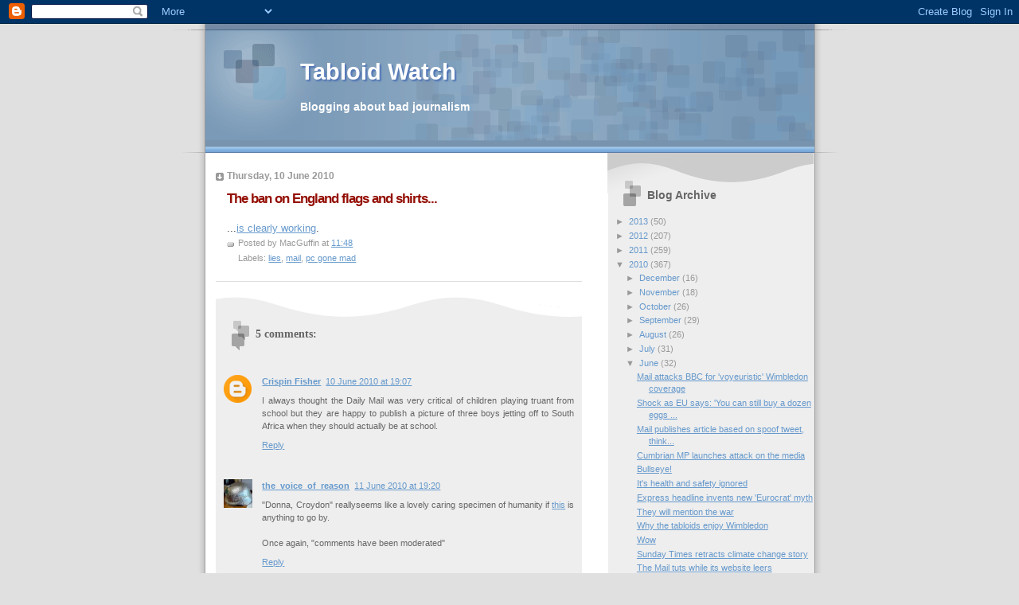

--- FILE ---
content_type: text/html; charset=UTF-8
request_url: https://tabloid-watch.blogspot.com/2010/06/ban-on-england-flags-and-shirts.html
body_size: 20073
content:
<!DOCTYPE html>
<html dir='ltr' xmlns='http://www.w3.org/1999/xhtml' xmlns:b='http://www.google.com/2005/gml/b' xmlns:data='http://www.google.com/2005/gml/data' xmlns:expr='http://www.google.com/2005/gml/expr'>
<head>
<link href='https://www.blogger.com/static/v1/widgets/2944754296-widget_css_bundle.css' rel='stylesheet' type='text/css'/>
<meta content='9BC9438884' name='blogcatalog'/>
<meta content='text/html; charset=UTF-8' http-equiv='Content-Type'/>
<meta content='blogger' name='generator'/>
<link href='https://tabloid-watch.blogspot.com/favicon.ico' rel='icon' type='image/x-icon'/>
<link href='http://tabloid-watch.blogspot.com/2010/06/ban-on-england-flags-and-shirts.html' rel='canonical'/>
<link rel="alternate" type="application/atom+xml" title="Tabloid Watch - Atom" href="https://tabloid-watch.blogspot.com/feeds/posts/default" />
<link rel="alternate" type="application/rss+xml" title="Tabloid Watch - RSS" href="https://tabloid-watch.blogspot.com/feeds/posts/default?alt=rss" />
<link rel="service.post" type="application/atom+xml" title="Tabloid Watch - Atom" href="https://www.blogger.com/feeds/2092552783161885712/posts/default" />

<link rel="alternate" type="application/atom+xml" title="Tabloid Watch - Atom" href="https://tabloid-watch.blogspot.com/feeds/3604543408980736451/comments/default" />
<!--Can't find substitution for tag [blog.ieCssRetrofitLinks]-->
<meta content='http://tabloid-watch.blogspot.com/2010/06/ban-on-england-flags-and-shirts.html' property='og:url'/>
<meta content='The ban on England flags and shirts...' property='og:title'/>
<meta content='... is clearly working .' property='og:description'/>
<title>Tabloid Watch: The ban on England flags and shirts...</title>
<style id='page-skin-1' type='text/css'><!--
/*
* Blogger Template Style
* Name:     TicTac (Blueberry)
* Date:     1 March 2004
* Updated by: Blogger Team
*/
/* ---( page defaults )--- */
body {
margin: 0;
padding: 0;
font-size: small;
text-align: center;
color: #333333;
background: #e0e0e0;
}
blockquote {
margin-top: 0;
margin-right: 0;
margin-bottom: 0;
margin-left: 30px;
padding-top: 10px;
padding-right: 0;
padding-bottom: 0;
padding-left: 20px;
font-size: 88%;
line-height: 1.5em;
color: #666;
background: url(https://resources.blogblog.com/blogblog/data/tictac_blue/quotes.gif) no-repeat top left;
}
blockquote p {
margin-top: 0;
}
abbr, acronym {
cursor: help;
font-style: normal;
border-bottom: 1px dotted;
}
code {
color: #996666;
}
hr {
display: none;
}
img {
border: none;
}
/* unordered list style */
ul {
list-style: none;
margin-left: 10px;
padding: 0;
}
li {
list-style: none;
padding-left: 14px;
margin-bottom: 3px;
background: url(https://resources.blogblog.com/blogblog/data/tictac_blue/tictac_blue.gif) no-repeat left 6px;
}
/* links */
a:link {
color: #6699cc;
}
a:visited {
color: #666699;
}
a:hover {
color: #5B739C;
}
a:active {
color: #5B739C;
text-decoration: none;
}
/* ---( layout structure )---*/
#outer-wrapper {
width: 847px;
margin: 0px auto 0;
text-align: left;
font: normal normal 99% Verdana, sans-serif;
background: url(https://resources.blogblog.com/blogblog/data/tictac_blue/tile_left.gif) repeat-y;
}
#content-wrapper {
margin-left: 42px; /* to avoid the border image */
width: 763px;
}
#main {
float: left;
width: 460px;
margin-top: 20px;
margin-right: 0;
margin-bottom: 0;
margin-left: 0;
padding-top: 0;
padding-right: 0;
padding-bottom: 0;
padding-left: 1em;
line-height: 1.5em;
word-wrap: break-word; /* fix for long text breaking sidebar float in IE */
overflow: hidden;     /* fix for long non-text content breaking IE sidebar float */
}
#sidebar {
float: right;
width: 259px;
padding-top: 20px;
padding-right: 0px;
padding-bottom: 0;
padding-left: 0;
font-size: 85%;
line-height: 1.4em;
color: #999999;
background: url(https://resources.blogblog.com/blogblog/data/tictac_blue/sidebar_bg.gif) no-repeat left top;
word-wrap: break-word; /* fix for long text breaking sidebar float in IE */
overflow: hidden;     /* fix for long non-text content breaking IE sidebar float */
}
/* ---( header and site name )--- */
#header-wrapper {
margin: 0;
padding: 0;
font: normal bold 111% Verdana, sans-serif;
background: #e0e0e0 url(https://resources.blogblog.com/blogblog/data/tictac_blue/top_div_blue_left.gif) no-repeat left top;
}
#header {
margin: 0;
padding-top: 25px;
padding-right: 60px;
padding-bottom: 35px;
padding-left: 160px;
color: #FFFFFF;
background: url(https://resources.blogblog.com/blogblog/data/tictac_blue/top_h1.gif) no-repeat bottom left;
}
#header h1 {
font-size: 200%;
text-shadow: #4F73B6 2px 2px 2px;
}
#header h1 a {
text-decoration: none;
color: #FFFFFF;
}
#header h1 a:hover {
color: #eee;
}
/* ---( main column )--- */
h2.date-header {
margin-top: 0;
padding-left: 14px;
font-size: 90%;
color: #999999;
background: url(https://resources.blogblog.com/blogblog/data/tictac_blue/date_icon_blue.gif) no-repeat left 50%;
}
.post h3 {
margin-top: 0;
font: normal bold 129% Verdana, sans-serif;
letter-spacing: -1px;
color: #940f04;
}
.post {
margin-top: 0;
margin-right: 0;
margin-bottom: 1.5em;
margin-left: 0;
padding-top: 0;
padding-right: 0;
padding-bottom: 1.5em;
padding-left: 14px;
border-bottom: 1px solid #ddd;
}
.post h3 a,
.post h3 a:visited {
color: #940f04;
text-decoration: none;
}
.post-footer {
margin: 0;
padding-top: 0;
padding-right: 0;
padding-bottom: 0;
padding-left: 14px;
font-size: 88%;
color: #999999;
background: url(https://resources.blogblog.com/blogblog/data/tictac_blue/tictac_grey.gif) no-repeat left 8px;
}
.post img, table.tr-caption-container {
padding: 6px;
border-top: 1px solid #ddd;
border-left: 1px solid #ddd;
border-bottom: 1px solid #c0c0c0;
border-right: 1px solid #c0c0c0;
}
.tr-caption-container img {
border: none;
padding: 0;
}
.feed-links {
clear: both;
line-height: 2.5em;
}
#blog-pager-newer-link {
float: left;
}
#blog-pager-older-link {
float: right;
}
#blog-pager {
text-align: center;
}
/* comment styles */
#comments {
padding: 10px 10px 0px 10px;
font-size: 85%;
line-height: 1.5em;
color: #666;
background: #eee url(https://resources.blogblog.com/blogblog/data/tictac_blue/comments_curve.gif) no-repeat top left;
}
#comments h4 {
margin-top: 20px;
margin-right: 0;
margin-bottom: 15px;
margin-left: 0;
padding-top: 8px;
padding-right: 0;
padding-bottom: 0;
padding-left: 40px;
font-family: "Lucida Grande", "Trebuchet MS";
font-size: 130%;
color: #666;
background: url(https://resources.blogblog.com/blogblog/data/tictac_blue/bubbles.gif) no-repeat 10px 0;
height: 29px !important; /* for most browsers */
height /**/:37px; /* for IE5/Win */
}
#comments ul {
margin-left: 0;
}
#comments li {
background: none;
padding-left: 0;
}
.comment-body {
padding-top: 0;
padding-right: 10px;
padding-bottom: 0;
padding-left: 25px;
background: url(https://resources.blogblog.com/blogblog/data/tictac_blue/tictac_blue.gif) no-repeat 10px 5px;
}
.comment-body p {
margin-bottom: 0;
}
.comment-author {
margin-top: 4px;
margin-right: 0;
margin-bottom: 0;
margin-left: 0;
padding-top: 0;
padding-right: 10px;
padding-bottom: 0;
padding-left: 60px;
color: #999;
background: url(https://resources.blogblog.com/blogblog/data/tictac_blue/comment_arrow_blue.gif) no-repeat 44px 2px;
}
.comment-footer {
border-bottom: 1px solid #ddd;
padding-bottom: 1em;
}
.deleted-comment {
font-style:italic;
color:gray;
}
/* ---( sidebar )--- */
.sidebar h2 {
margin-top: 0;
margin-right: 0;
margin-bottom: 0;
margin-left: 0;
padding-top: 25px;
padding-right: 0;
padding-bottom: 0;
padding-left: 40px;
font: normal bold 130% Verdana, sans-serif;
color: #666666;
height: 32px;
background: url(https://resources.blogblog.com/blogblog/data/tictac_blue/sidebar_icon.gif) no-repeat 10px 15px;
height: 32px !important; /* for most browsers */
height /**/:57px; /* for IE5/Win */
}
.sidebar .widget {
margin: 0;
padding-top: 0;
padding-right: 0;
padding-bottom: 10px;
padding-left: 10px;
border-bottom: 1px solid #ddd;
}
.sidebar li {
background: url(https://resources.blogblog.com/blogblog/data/tictac_blue/tictac_blue.gif) no-repeat left 5px;
}
.profile-textblock {
clear: both;
margin-left: 0;
}
.profile-img {
float: left;
margin-top: 0;
margin-right: 5px;
margin-bottom: 5px;
margin-left: 0;
border: 1px solid #ddd;
padding: 4px;
}
/* ---( footer )--- */
.clear { /* to fix IE6 padding-top issue */
clear: both;
}
#footer-wrapper {
margin: 0;
padding-top: 0;
padding-right: 0;
padding-bottom: 9px;
padding-left: 0;
font-size: 85%;
color: #ddd;
background: url(https://resources.blogblog.com/blogblog/data/tictac_blue/bottom_sill.gif) no-repeat bottom left;
}
#footer {
margin: 0;
padding-top: 20px;
padding-right: 320px;
padding-bottom: 20px;
padding-left: 95px;
background: url(https://resources.blogblog.com/blogblog/data/tictac_blue/bottom_sash_left.gif) no-repeat top left;
}
/** Page structure tweaks for layout editor wireframe */
body#layout #outer-wrapper,
body#layout #main,
body#layout #sidebar {
padding-top: 0;
margin-top: 0;
}
body#layout #outer-wrapper,
body#layout #content-wrapper {
width: 740px;
}
body#layout #sidebar {
margin-right: 0;
margin-bottom: 1em;
}
body#layout #header,
body#layout #footer,
body#layout #main {
padding: 0;
}
body#layout #content-wrapper {
margin: 0px;
}

--></style>
<link href='https://www.blogger.com/dyn-css/authorization.css?targetBlogID=2092552783161885712&amp;zx=812da79b-9700-492f-af42-7c430ef7f44f' media='none' onload='if(media!=&#39;all&#39;)media=&#39;all&#39;' rel='stylesheet'/><noscript><link href='https://www.blogger.com/dyn-css/authorization.css?targetBlogID=2092552783161885712&amp;zx=812da79b-9700-492f-af42-7c430ef7f44f' rel='stylesheet'/></noscript>
<meta name='google-adsense-platform-account' content='ca-host-pub-1556223355139109'/>
<meta name='google-adsense-platform-domain' content='blogspot.com'/>

</head>
<body>
<div class='navbar section' id='navbar'><div class='widget Navbar' data-version='1' id='Navbar1'><script type="text/javascript">
    function setAttributeOnload(object, attribute, val) {
      if(window.addEventListener) {
        window.addEventListener('load',
          function(){ object[attribute] = val; }, false);
      } else {
        window.attachEvent('onload', function(){ object[attribute] = val; });
      }
    }
  </script>
<div id="navbar-iframe-container"></div>
<script type="text/javascript" src="https://apis.google.com/js/platform.js"></script>
<script type="text/javascript">
      gapi.load("gapi.iframes:gapi.iframes.style.bubble", function() {
        if (gapi.iframes && gapi.iframes.getContext) {
          gapi.iframes.getContext().openChild({
              url: 'https://www.blogger.com/navbar/2092552783161885712?po\x3d3604543408980736451\x26origin\x3dhttps://tabloid-watch.blogspot.com',
              where: document.getElementById("navbar-iframe-container"),
              id: "navbar-iframe"
          });
        }
      });
    </script><script type="text/javascript">
(function() {
var script = document.createElement('script');
script.type = 'text/javascript';
script.src = '//pagead2.googlesyndication.com/pagead/js/google_top_exp.js';
var head = document.getElementsByTagName('head')[0];
if (head) {
head.appendChild(script);
}})();
</script>
</div></div>
<div id='outer-wrapper'><div id='wrap2'>
<!-- skip links for text browsers -->
<span id='skiplinks' style='display:none;'>
<a href='#main'>skip to main </a> |
      <a href='#sidebar'>skip to sidebar</a>
</span>
<div id='header-wrapper'>
<div class='header section' id='header'><div class='widget Header' data-version='1' id='Header1'>
<div id='header-inner'>
<div class='titlewrapper'>
<h1 class='title'>
<a href='https://tabloid-watch.blogspot.com/'>
Tabloid Watch
</a>
</h1>
</div>
<div class='descriptionwrapper'>
<p class='description'><span>Blogging about bad journalism</span></p>
</div>
</div>
</div></div>
</div>
<div id='content-wrapper'>
<div id='crosscol-wrapper' style='text-align:center'>
<div class='crosscol no-items section' id='crosscol'></div>
</div>
<div id='main-wrapper'>
<div class='main section' id='main'><div class='widget Blog' data-version='1' id='Blog1'>
<div class='blog-posts hfeed'>

          <div class="date-outer">
        
<h2 class='date-header'><span>Thursday, 10 June 2010</span></h2>

          <div class="date-posts">
        
<div class='post-outer'>
<div class='post hentry'>
<a name='3604543408980736451'></a>
<h3 class='post-title entry-title'>
<a href='https://tabloid-watch.blogspot.com/2010/06/ban-on-england-flags-and-shirts.html'>The ban on England flags and shirts...</a>
</h3>
<div class='post-header-line-1'></div>
<div class='post-body entry-content'>
...<a href="http://www.dailymail.co.uk/news/article-1285416/Cry-God-Rooney-England-St-George-Suddenly-nations-going-cross-eyed-World-Cup-fever.html">is clearly working</a>.
<div style='clear: both;'></div>
</div>
<div class='post-footer'>
<div class='post-footer-line post-footer-line-1'><span class='post-author vcard'>
Posted by
<span class='fn'>MacGuffin</span>
</span>
<span class='post-timestamp'>
at
<a class='timestamp-link' href='https://tabloid-watch.blogspot.com/2010/06/ban-on-england-flags-and-shirts.html' rel='bookmark' title='permanent link'><abbr class='published' title='2010-06-10T11:48:00+01:00'>11:48</abbr></a>
</span>
<span class='post-comment-link'>
</span>
<span class='post-icons'>
<span class='item-control blog-admin pid-803525642'>
<a href='https://www.blogger.com/post-edit.g?blogID=2092552783161885712&postID=3604543408980736451&from=pencil' title='Edit Post'>
<img alt='' class='icon-action' height='18' src='https://resources.blogblog.com/img/icon18_edit_allbkg.gif' width='18'/>
</a>
</span>
</span>
</div>
<div class='post-footer-line post-footer-line-2'><span class='post-labels'>
Labels:
<a href='https://tabloid-watch.blogspot.com/search/label/lies' rel='tag'>lies</a>,
<a href='https://tabloid-watch.blogspot.com/search/label/mail' rel='tag'>mail</a>,
<a href='https://tabloid-watch.blogspot.com/search/label/pc%20gone%20mad' rel='tag'>pc gone mad</a>
</span>
</div>
<div class='post-footer-line post-footer-line-3'></div>
</div>
</div>
<div class='comments' id='comments'>
<a name='comments'></a>
<h4>5 comments:</h4>
<div class='comments-content'>
<script async='async' src='' type='text/javascript'></script>
<script type='text/javascript'>
    (function() {
      var items = null;
      var msgs = null;
      var config = {};

// <![CDATA[
      var cursor = null;
      if (items && items.length > 0) {
        cursor = parseInt(items[items.length - 1].timestamp) + 1;
      }

      var bodyFromEntry = function(entry) {
        var text = (entry &&
                    ((entry.content && entry.content.$t) ||
                     (entry.summary && entry.summary.$t))) ||
            '';
        if (entry && entry.gd$extendedProperty) {
          for (var k in entry.gd$extendedProperty) {
            if (entry.gd$extendedProperty[k].name == 'blogger.contentRemoved') {
              return '<span class="deleted-comment">' + text + '</span>';
            }
          }
        }
        return text;
      }

      var parse = function(data) {
        cursor = null;
        var comments = [];
        if (data && data.feed && data.feed.entry) {
          for (var i = 0, entry; entry = data.feed.entry[i]; i++) {
            var comment = {};
            // comment ID, parsed out of the original id format
            var id = /blog-(\d+).post-(\d+)/.exec(entry.id.$t);
            comment.id = id ? id[2] : null;
            comment.body = bodyFromEntry(entry);
            comment.timestamp = Date.parse(entry.published.$t) + '';
            if (entry.author && entry.author.constructor === Array) {
              var auth = entry.author[0];
              if (auth) {
                comment.author = {
                  name: (auth.name ? auth.name.$t : undefined),
                  profileUrl: (auth.uri ? auth.uri.$t : undefined),
                  avatarUrl: (auth.gd$image ? auth.gd$image.src : undefined)
                };
              }
            }
            if (entry.link) {
              if (entry.link[2]) {
                comment.link = comment.permalink = entry.link[2].href;
              }
              if (entry.link[3]) {
                var pid = /.*comments\/default\/(\d+)\?.*/.exec(entry.link[3].href);
                if (pid && pid[1]) {
                  comment.parentId = pid[1];
                }
              }
            }
            comment.deleteclass = 'item-control blog-admin';
            if (entry.gd$extendedProperty) {
              for (var k in entry.gd$extendedProperty) {
                if (entry.gd$extendedProperty[k].name == 'blogger.itemClass') {
                  comment.deleteclass += ' ' + entry.gd$extendedProperty[k].value;
                } else if (entry.gd$extendedProperty[k].name == 'blogger.displayTime') {
                  comment.displayTime = entry.gd$extendedProperty[k].value;
                }
              }
            }
            comments.push(comment);
          }
        }
        return comments;
      };

      var paginator = function(callback) {
        if (hasMore()) {
          var url = config.feed + '?alt=json&v=2&orderby=published&reverse=false&max-results=50';
          if (cursor) {
            url += '&published-min=' + new Date(cursor).toISOString();
          }
          window.bloggercomments = function(data) {
            var parsed = parse(data);
            cursor = parsed.length < 50 ? null
                : parseInt(parsed[parsed.length - 1].timestamp) + 1
            callback(parsed);
            window.bloggercomments = null;
          }
          url += '&callback=bloggercomments';
          var script = document.createElement('script');
          script.type = 'text/javascript';
          script.src = url;
          document.getElementsByTagName('head')[0].appendChild(script);
        }
      };
      var hasMore = function() {
        return !!cursor;
      };
      var getMeta = function(key, comment) {
        if ('iswriter' == key) {
          var matches = !!comment.author
              && comment.author.name == config.authorName
              && comment.author.profileUrl == config.authorUrl;
          return matches ? 'true' : '';
        } else if ('deletelink' == key) {
          return config.baseUri + '/comment/delete/'
               + config.blogId + '/' + comment.id;
        } else if ('deleteclass' == key) {
          return comment.deleteclass;
        }
        return '';
      };

      var replybox = null;
      var replyUrlParts = null;
      var replyParent = undefined;

      var onReply = function(commentId, domId) {
        if (replybox == null) {
          // lazily cache replybox, and adjust to suit this style:
          replybox = document.getElementById('comment-editor');
          if (replybox != null) {
            replybox.height = '250px';
            replybox.style.display = 'block';
            replyUrlParts = replybox.src.split('#');
          }
        }
        if (replybox && (commentId !== replyParent)) {
          replybox.src = '';
          document.getElementById(domId).insertBefore(replybox, null);
          replybox.src = replyUrlParts[0]
              + (commentId ? '&parentID=' + commentId : '')
              + '#' + replyUrlParts[1];
          replyParent = commentId;
        }
      };

      var hash = (window.location.hash || '#').substring(1);
      var startThread, targetComment;
      if (/^comment-form_/.test(hash)) {
        startThread = hash.substring('comment-form_'.length);
      } else if (/^c[0-9]+$/.test(hash)) {
        targetComment = hash.substring(1);
      }

      // Configure commenting API:
      var configJso = {
        'maxDepth': config.maxThreadDepth
      };
      var provider = {
        'id': config.postId,
        'data': items,
        'loadNext': paginator,
        'hasMore': hasMore,
        'getMeta': getMeta,
        'onReply': onReply,
        'rendered': true,
        'initComment': targetComment,
        'initReplyThread': startThread,
        'config': configJso,
        'messages': msgs
      };

      var render = function() {
        if (window.goog && window.goog.comments) {
          var holder = document.getElementById('comment-holder');
          window.goog.comments.render(holder, provider);
        }
      };

      // render now, or queue to render when library loads:
      if (window.goog && window.goog.comments) {
        render();
      } else {
        window.goog = window.goog || {};
        window.goog.comments = window.goog.comments || {};
        window.goog.comments.loadQueue = window.goog.comments.loadQueue || [];
        window.goog.comments.loadQueue.push(render);
      }
    })();
// ]]>
  </script>
<div id='comment-holder'>
<div class="comment-thread toplevel-thread"><ol id="top-ra"><li class="comment" id="c3743839034013184111"><div class="avatar-image-container"><img src="//www.blogger.com/img/blogger_logo_round_35.png" alt=""/></div><div class="comment-block"><div class="comment-header"><cite class="user"><a href="https://www.blogger.com/profile/00422241837149899082" rel="nofollow">Crispin Fisher</a></cite><span class="icon user "></span><span class="datetime secondary-text"><a rel="nofollow" href="https://tabloid-watch.blogspot.com/2010/06/ban-on-england-flags-and-shirts.html?showComment=1276193243459#c3743839034013184111">10 June 2010 at 19:07</a></span></div><p class="comment-content">I always thought the Daily Mail was very critical of children playing truant from school but they are happy to publish a picture of three boys jetting off to South Africa when they should actually be at school.</p><span class="comment-actions secondary-text"><a class="comment-reply" target="_self" data-comment-id="3743839034013184111">Reply</a><span class="item-control blog-admin blog-admin pid-1670862565"><a target="_self" href="https://www.blogger.com/comment/delete/2092552783161885712/3743839034013184111">Delete</a></span></span></div><div class="comment-replies"><div id="c3743839034013184111-rt" class="comment-thread inline-thread hidden"><span class="thread-toggle thread-expanded"><span class="thread-arrow"></span><span class="thread-count"><a target="_self">Replies</a></span></span><ol id="c3743839034013184111-ra" class="thread-chrome thread-expanded"><div></div><div id="c3743839034013184111-continue" class="continue"><a class="comment-reply" target="_self" data-comment-id="3743839034013184111">Reply</a></div></ol></div></div><div class="comment-replybox-single" id="c3743839034013184111-ce"></div></li><li class="comment" id="c519609100519629992"><div class="avatar-image-container"><img src="//blogger.googleusercontent.com/img/b/R29vZ2xl/AVvXsEivr8ZI9lzo43PajzEsf8l02s5eHobJ994O1OXczD4HgaZ4CgcXKunYyHDUdgX2ROHxTUXNLagbRysHCFdx-s_mTaYYLZRu4quVg74ViwFbZO54pcwxFF9bYtrrstxP55k/s45-c/TFH.jpg" alt=""/></div><div class="comment-block"><div class="comment-header"><cite class="user"><a href="https://www.blogger.com/profile/10179007944478552588" rel="nofollow">the_voice_of_reason</a></cite><span class="icon user "></span><span class="datetime secondary-text"><a rel="nofollow" href="https://tabloid-watch.blogspot.com/2010/06/ban-on-england-flags-and-shirts.html?showComment=1276280410544#c519609100519629992">11 June 2010 at 19:20</a></span></div><p class="comment-content">&quot;Donna, Croydon&quot; reallyseems like a lovely caring specimen of humanity if <a href="http://www.dailymail.co.uk/news/article-1285884/Muslim-leader-claimed-kidnapped-BNP-members-jailed-pack-lies.html?ITO=1708&amp;referrer=yahoo" rel="nofollow">this</a> is anything to go by.<br><br>Once again, &quot;comments have been moderated&quot;</p><span class="comment-actions secondary-text"><a class="comment-reply" target="_self" data-comment-id="519609100519629992">Reply</a><span class="item-control blog-admin blog-admin pid-1795997621"><a target="_self" href="https://www.blogger.com/comment/delete/2092552783161885712/519609100519629992">Delete</a></span></span></div><div class="comment-replies"><div id="c519609100519629992-rt" class="comment-thread inline-thread hidden"><span class="thread-toggle thread-expanded"><span class="thread-arrow"></span><span class="thread-count"><a target="_self">Replies</a></span></span><ol id="c519609100519629992-ra" class="thread-chrome thread-expanded"><div></div><div id="c519609100519629992-continue" class="continue"><a class="comment-reply" target="_self" data-comment-id="519609100519629992">Reply</a></div></ol></div></div><div class="comment-replybox-single" id="c519609100519629992-ce"></div></li><li class="comment" id="c4190850344791485706"><div class="avatar-image-container"><img src="//resources.blogblog.com/img/blank.gif" alt=""/></div><div class="comment-block"><div class="comment-header"><cite class="user">Anonymous</cite><span class="icon user "></span><span class="datetime secondary-text"><a rel="nofollow" href="https://tabloid-watch.blogspot.com/2010/06/ban-on-england-flags-and-shirts.html?showComment=1276284458372#c4190850344791485706">11 June 2010 at 20:27</a></span></div><p class="comment-content">it&#39;s tits like those posing in these pictures that hope we drop out the first stage...</p><span class="comment-actions secondary-text"><a class="comment-reply" target="_self" data-comment-id="4190850344791485706">Reply</a><span class="item-control blog-admin blog-admin pid-1581524787"><a target="_self" href="https://www.blogger.com/comment/delete/2092552783161885712/4190850344791485706">Delete</a></span></span></div><div class="comment-replies"><div id="c4190850344791485706-rt" class="comment-thread inline-thread hidden"><span class="thread-toggle thread-expanded"><span class="thread-arrow"></span><span class="thread-count"><a target="_self">Replies</a></span></span><ol id="c4190850344791485706-ra" class="thread-chrome thread-expanded"><div></div><div id="c4190850344791485706-continue" class="continue"><a class="comment-reply" target="_self" data-comment-id="4190850344791485706">Reply</a></div></ol></div></div><div class="comment-replybox-single" id="c4190850344791485706-ce"></div></li><li class="comment" id="c1855974751226706030"><div class="avatar-image-container"><img src="//resources.blogblog.com/img/blank.gif" alt=""/></div><div class="comment-block"><div class="comment-header"><cite class="user">Anonymous</cite><span class="icon user "></span><span class="datetime secondary-text"><a rel="nofollow" href="https://tabloid-watch.blogspot.com/2010/06/ban-on-england-flags-and-shirts.html?showComment=1276347650732#c1855974751226706030">12 June 2010 at 14:00</a></span></div><p class="comment-content">The Sun yesterday: &quot;THE England flag was STILL being banned across the country yesterday - amid national outrage.&quot;<br><br> The Sun today: &quot;IT&#39;S here at last! The World Cup has finally kicked off - and we&#39;re giving away a free England flag inside today&#39;s Sun so you can show your support.&quot;</p><span class="comment-actions secondary-text"><a class="comment-reply" target="_self" data-comment-id="1855974751226706030">Reply</a><span class="item-control blog-admin blog-admin pid-1581524787"><a target="_self" href="https://www.blogger.com/comment/delete/2092552783161885712/1855974751226706030">Delete</a></span></span></div><div class="comment-replies"><div id="c1855974751226706030-rt" class="comment-thread inline-thread hidden"><span class="thread-toggle thread-expanded"><span class="thread-arrow"></span><span class="thread-count"><a target="_self">Replies</a></span></span><ol id="c1855974751226706030-ra" class="thread-chrome thread-expanded"><div></div><div id="c1855974751226706030-continue" class="continue"><a class="comment-reply" target="_self" data-comment-id="1855974751226706030">Reply</a></div></ol></div></div><div class="comment-replybox-single" id="c1855974751226706030-ce"></div></li><li class="comment" id="c1085088912937349354"><div class="avatar-image-container"><img src="//www.blogger.com/img/blogger_logo_round_35.png" alt=""/></div><div class="comment-block"><div class="comment-header"><cite class="user"><a href="https://www.blogger.com/profile/07649909692650741667" rel="nofollow">tkt2everywhere</a></cite><span class="icon user "></span><span class="datetime secondary-text"><a rel="nofollow" href="https://tabloid-watch.blogspot.com/2010/06/ban-on-england-flags-and-shirts.html?showComment=1276520432682#c1085088912937349354">14 June 2010 at 14:00</a></span></div><p class="comment-content">I&#39;m glad I live in Scotland.</p><span class="comment-actions secondary-text"><a class="comment-reply" target="_self" data-comment-id="1085088912937349354">Reply</a><span class="item-control blog-admin blog-admin pid-39372165"><a target="_self" href="https://www.blogger.com/comment/delete/2092552783161885712/1085088912937349354">Delete</a></span></span></div><div class="comment-replies"><div id="c1085088912937349354-rt" class="comment-thread inline-thread hidden"><span class="thread-toggle thread-expanded"><span class="thread-arrow"></span><span class="thread-count"><a target="_self">Replies</a></span></span><ol id="c1085088912937349354-ra" class="thread-chrome thread-expanded"><div></div><div id="c1085088912937349354-continue" class="continue"><a class="comment-reply" target="_self" data-comment-id="1085088912937349354">Reply</a></div></ol></div></div><div class="comment-replybox-single" id="c1085088912937349354-ce"></div></li></ol><div id="top-continue" class="continue"><a class="comment-reply" target="_self">Add comment</a></div><div class="comment-replybox-thread" id="top-ce"></div><div class="loadmore hidden" data-post-id="3604543408980736451"><a target="_self">Load more...</a></div></div>
</div>
</div>
<p class='comment-footer'>
<div class='comment-form'>
<a name='comment-form'></a>
<p>Thanks for taking the time to leave a comment. <br /><br />Comments are moderated - generally to filter out spam and comments wishing death on people - but other messages will be approved as quickly as possible.</p>
<a href='https://www.blogger.com/comment/frame/2092552783161885712?po=3604543408980736451&hl=en-GB&saa=85391&origin=https://tabloid-watch.blogspot.com' id='comment-editor-src'></a>
<iframe allowtransparency='true' class='blogger-iframe-colorize blogger-comment-from-post' frameborder='0' height='410px' id='comment-editor' name='comment-editor' src='' width='100%'></iframe>
<script src='https://www.blogger.com/static/v1/jsbin/2830521187-comment_from_post_iframe.js' type='text/javascript'></script>
<script type='text/javascript'>
      BLOG_CMT_createIframe('https://www.blogger.com/rpc_relay.html');
    </script>
</div>
</p>
<div id='backlinks-container'>
<div id='Blog1_backlinks-container'>
</div>
</div>
</div>
</div>

        </div></div>
      
</div>
<div class='blog-pager' id='blog-pager'>
<span id='blog-pager-newer-link'>
<a class='blog-pager-newer-link' href='https://tabloid-watch.blogspot.com/2010/06/recommended-reading-links.html' id='Blog1_blog-pager-newer-link' title='Newer Post'>Newer Post</a>
</span>
<span id='blog-pager-older-link'>
<a class='blog-pager-older-link' href='https://tabloid-watch.blogspot.com/2010/06/dear-daily-mail.html' id='Blog1_blog-pager-older-link' title='Older Post'>Older Post</a>
</span>
<a class='home-link' href='https://tabloid-watch.blogspot.com/'>Home</a>
</div>
<div class='clear'></div>
<div class='post-feeds'>
<div class='feed-links'>
Subscribe to:
<a class='feed-link' href='https://tabloid-watch.blogspot.com/feeds/3604543408980736451/comments/default' target='_blank' type='application/atom+xml'>Post Comments (Atom)</a>
</div>
</div>
</div></div>
</div>
<div id='sidebar-wrapper'>
<div class='sidebar section' id='sidebar'><div class='widget BlogArchive' data-version='1' id='BlogArchive2'>
<h2>Blog Archive</h2>
<div class='widget-content'>
<div id='ArchiveList'>
<div id='BlogArchive2_ArchiveList'>
<ul class='hierarchy'>
<li class='archivedate collapsed'>
<a class='toggle' href='javascript:void(0)'>
<span class='zippy'>

        &#9658;&#160;
      
</span>
</a>
<a class='post-count-link' href='https://tabloid-watch.blogspot.com/2013/'>
2013
</a>
<span class='post-count' dir='ltr'>(50)</span>
<ul class='hierarchy'>
<li class='archivedate collapsed'>
<a class='toggle' href='javascript:void(0)'>
<span class='zippy'>

        &#9658;&#160;
      
</span>
</a>
<a class='post-count-link' href='https://tabloid-watch.blogspot.com/2013/05/'>
May
</a>
<span class='post-count' dir='ltr'>(5)</span>
</li>
</ul>
<ul class='hierarchy'>
<li class='archivedate collapsed'>
<a class='toggle' href='javascript:void(0)'>
<span class='zippy'>

        &#9658;&#160;
      
</span>
</a>
<a class='post-count-link' href='https://tabloid-watch.blogspot.com/2013/04/'>
April
</a>
<span class='post-count' dir='ltr'>(6)</span>
</li>
</ul>
<ul class='hierarchy'>
<li class='archivedate collapsed'>
<a class='toggle' href='javascript:void(0)'>
<span class='zippy'>

        &#9658;&#160;
      
</span>
</a>
<a class='post-count-link' href='https://tabloid-watch.blogspot.com/2013/03/'>
March
</a>
<span class='post-count' dir='ltr'>(10)</span>
</li>
</ul>
<ul class='hierarchy'>
<li class='archivedate collapsed'>
<a class='toggle' href='javascript:void(0)'>
<span class='zippy'>

        &#9658;&#160;
      
</span>
</a>
<a class='post-count-link' href='https://tabloid-watch.blogspot.com/2013/02/'>
February
</a>
<span class='post-count' dir='ltr'>(16)</span>
</li>
</ul>
<ul class='hierarchy'>
<li class='archivedate collapsed'>
<a class='toggle' href='javascript:void(0)'>
<span class='zippy'>

        &#9658;&#160;
      
</span>
</a>
<a class='post-count-link' href='https://tabloid-watch.blogspot.com/2013/01/'>
January
</a>
<span class='post-count' dir='ltr'>(13)</span>
</li>
</ul>
</li>
</ul>
<ul class='hierarchy'>
<li class='archivedate collapsed'>
<a class='toggle' href='javascript:void(0)'>
<span class='zippy'>

        &#9658;&#160;
      
</span>
</a>
<a class='post-count-link' href='https://tabloid-watch.blogspot.com/2012/'>
2012
</a>
<span class='post-count' dir='ltr'>(207)</span>
<ul class='hierarchy'>
<li class='archivedate collapsed'>
<a class='toggle' href='javascript:void(0)'>
<span class='zippy'>

        &#9658;&#160;
      
</span>
</a>
<a class='post-count-link' href='https://tabloid-watch.blogspot.com/2012/12/'>
December
</a>
<span class='post-count' dir='ltr'>(14)</span>
</li>
</ul>
<ul class='hierarchy'>
<li class='archivedate collapsed'>
<a class='toggle' href='javascript:void(0)'>
<span class='zippy'>

        &#9658;&#160;
      
</span>
</a>
<a class='post-count-link' href='https://tabloid-watch.blogspot.com/2012/11/'>
November
</a>
<span class='post-count' dir='ltr'>(18)</span>
</li>
</ul>
<ul class='hierarchy'>
<li class='archivedate collapsed'>
<a class='toggle' href='javascript:void(0)'>
<span class='zippy'>

        &#9658;&#160;
      
</span>
</a>
<a class='post-count-link' href='https://tabloid-watch.blogspot.com/2012/10/'>
October
</a>
<span class='post-count' dir='ltr'>(9)</span>
</li>
</ul>
<ul class='hierarchy'>
<li class='archivedate collapsed'>
<a class='toggle' href='javascript:void(0)'>
<span class='zippy'>

        &#9658;&#160;
      
</span>
</a>
<a class='post-count-link' href='https://tabloid-watch.blogspot.com/2012/09/'>
September
</a>
<span class='post-count' dir='ltr'>(16)</span>
</li>
</ul>
<ul class='hierarchy'>
<li class='archivedate collapsed'>
<a class='toggle' href='javascript:void(0)'>
<span class='zippy'>

        &#9658;&#160;
      
</span>
</a>
<a class='post-count-link' href='https://tabloid-watch.blogspot.com/2012/08/'>
August
</a>
<span class='post-count' dir='ltr'>(19)</span>
</li>
</ul>
<ul class='hierarchy'>
<li class='archivedate collapsed'>
<a class='toggle' href='javascript:void(0)'>
<span class='zippy'>

        &#9658;&#160;
      
</span>
</a>
<a class='post-count-link' href='https://tabloid-watch.blogspot.com/2012/07/'>
July
</a>
<span class='post-count' dir='ltr'>(18)</span>
</li>
</ul>
<ul class='hierarchy'>
<li class='archivedate collapsed'>
<a class='toggle' href='javascript:void(0)'>
<span class='zippy'>

        &#9658;&#160;
      
</span>
</a>
<a class='post-count-link' href='https://tabloid-watch.blogspot.com/2012/06/'>
June
</a>
<span class='post-count' dir='ltr'>(17)</span>
</li>
</ul>
<ul class='hierarchy'>
<li class='archivedate collapsed'>
<a class='toggle' href='javascript:void(0)'>
<span class='zippy'>

        &#9658;&#160;
      
</span>
</a>
<a class='post-count-link' href='https://tabloid-watch.blogspot.com/2012/05/'>
May
</a>
<span class='post-count' dir='ltr'>(21)</span>
</li>
</ul>
<ul class='hierarchy'>
<li class='archivedate collapsed'>
<a class='toggle' href='javascript:void(0)'>
<span class='zippy'>

        &#9658;&#160;
      
</span>
</a>
<a class='post-count-link' href='https://tabloid-watch.blogspot.com/2012/04/'>
April
</a>
<span class='post-count' dir='ltr'>(17)</span>
</li>
</ul>
<ul class='hierarchy'>
<li class='archivedate collapsed'>
<a class='toggle' href='javascript:void(0)'>
<span class='zippy'>

        &#9658;&#160;
      
</span>
</a>
<a class='post-count-link' href='https://tabloid-watch.blogspot.com/2012/03/'>
March
</a>
<span class='post-count' dir='ltr'>(22)</span>
</li>
</ul>
<ul class='hierarchy'>
<li class='archivedate collapsed'>
<a class='toggle' href='javascript:void(0)'>
<span class='zippy'>

        &#9658;&#160;
      
</span>
</a>
<a class='post-count-link' href='https://tabloid-watch.blogspot.com/2012/02/'>
February
</a>
<span class='post-count' dir='ltr'>(18)</span>
</li>
</ul>
<ul class='hierarchy'>
<li class='archivedate collapsed'>
<a class='toggle' href='javascript:void(0)'>
<span class='zippy'>

        &#9658;&#160;
      
</span>
</a>
<a class='post-count-link' href='https://tabloid-watch.blogspot.com/2012/01/'>
January
</a>
<span class='post-count' dir='ltr'>(18)</span>
</li>
</ul>
</li>
</ul>
<ul class='hierarchy'>
<li class='archivedate collapsed'>
<a class='toggle' href='javascript:void(0)'>
<span class='zippy'>

        &#9658;&#160;
      
</span>
</a>
<a class='post-count-link' href='https://tabloid-watch.blogspot.com/2011/'>
2011
</a>
<span class='post-count' dir='ltr'>(259)</span>
<ul class='hierarchy'>
<li class='archivedate collapsed'>
<a class='toggle' href='javascript:void(0)'>
<span class='zippy'>

        &#9658;&#160;
      
</span>
</a>
<a class='post-count-link' href='https://tabloid-watch.blogspot.com/2011/12/'>
December
</a>
<span class='post-count' dir='ltr'>(19)</span>
</li>
</ul>
<ul class='hierarchy'>
<li class='archivedate collapsed'>
<a class='toggle' href='javascript:void(0)'>
<span class='zippy'>

        &#9658;&#160;
      
</span>
</a>
<a class='post-count-link' href='https://tabloid-watch.blogspot.com/2011/11/'>
November
</a>
<span class='post-count' dir='ltr'>(19)</span>
</li>
</ul>
<ul class='hierarchy'>
<li class='archivedate collapsed'>
<a class='toggle' href='javascript:void(0)'>
<span class='zippy'>

        &#9658;&#160;
      
</span>
</a>
<a class='post-count-link' href='https://tabloid-watch.blogspot.com/2011/10/'>
October
</a>
<span class='post-count' dir='ltr'>(26)</span>
</li>
</ul>
<ul class='hierarchy'>
<li class='archivedate collapsed'>
<a class='toggle' href='javascript:void(0)'>
<span class='zippy'>

        &#9658;&#160;
      
</span>
</a>
<a class='post-count-link' href='https://tabloid-watch.blogspot.com/2011/09/'>
September
</a>
<span class='post-count' dir='ltr'>(26)</span>
</li>
</ul>
<ul class='hierarchy'>
<li class='archivedate collapsed'>
<a class='toggle' href='javascript:void(0)'>
<span class='zippy'>

        &#9658;&#160;
      
</span>
</a>
<a class='post-count-link' href='https://tabloid-watch.blogspot.com/2011/08/'>
August
</a>
<span class='post-count' dir='ltr'>(21)</span>
</li>
</ul>
<ul class='hierarchy'>
<li class='archivedate collapsed'>
<a class='toggle' href='javascript:void(0)'>
<span class='zippy'>

        &#9658;&#160;
      
</span>
</a>
<a class='post-count-link' href='https://tabloid-watch.blogspot.com/2011/07/'>
July
</a>
<span class='post-count' dir='ltr'>(31)</span>
</li>
</ul>
<ul class='hierarchy'>
<li class='archivedate collapsed'>
<a class='toggle' href='javascript:void(0)'>
<span class='zippy'>

        &#9658;&#160;
      
</span>
</a>
<a class='post-count-link' href='https://tabloid-watch.blogspot.com/2011/06/'>
June
</a>
<span class='post-count' dir='ltr'>(29)</span>
</li>
</ul>
<ul class='hierarchy'>
<li class='archivedate collapsed'>
<a class='toggle' href='javascript:void(0)'>
<span class='zippy'>

        &#9658;&#160;
      
</span>
</a>
<a class='post-count-link' href='https://tabloid-watch.blogspot.com/2011/05/'>
May
</a>
<span class='post-count' dir='ltr'>(18)</span>
</li>
</ul>
<ul class='hierarchy'>
<li class='archivedate collapsed'>
<a class='toggle' href='javascript:void(0)'>
<span class='zippy'>

        &#9658;&#160;
      
</span>
</a>
<a class='post-count-link' href='https://tabloid-watch.blogspot.com/2011/04/'>
April
</a>
<span class='post-count' dir='ltr'>(16)</span>
</li>
</ul>
<ul class='hierarchy'>
<li class='archivedate collapsed'>
<a class='toggle' href='javascript:void(0)'>
<span class='zippy'>

        &#9658;&#160;
      
</span>
</a>
<a class='post-count-link' href='https://tabloid-watch.blogspot.com/2011/03/'>
March
</a>
<span class='post-count' dir='ltr'>(16)</span>
</li>
</ul>
<ul class='hierarchy'>
<li class='archivedate collapsed'>
<a class='toggle' href='javascript:void(0)'>
<span class='zippy'>

        &#9658;&#160;
      
</span>
</a>
<a class='post-count-link' href='https://tabloid-watch.blogspot.com/2011/02/'>
February
</a>
<span class='post-count' dir='ltr'>(15)</span>
</li>
</ul>
<ul class='hierarchy'>
<li class='archivedate collapsed'>
<a class='toggle' href='javascript:void(0)'>
<span class='zippy'>

        &#9658;&#160;
      
</span>
</a>
<a class='post-count-link' href='https://tabloid-watch.blogspot.com/2011/01/'>
January
</a>
<span class='post-count' dir='ltr'>(23)</span>
</li>
</ul>
</li>
</ul>
<ul class='hierarchy'>
<li class='archivedate expanded'>
<a class='toggle' href='javascript:void(0)'>
<span class='zippy toggle-open'>

        &#9660;&#160;
      
</span>
</a>
<a class='post-count-link' href='https://tabloid-watch.blogspot.com/2010/'>
2010
</a>
<span class='post-count' dir='ltr'>(367)</span>
<ul class='hierarchy'>
<li class='archivedate collapsed'>
<a class='toggle' href='javascript:void(0)'>
<span class='zippy'>

        &#9658;&#160;
      
</span>
</a>
<a class='post-count-link' href='https://tabloid-watch.blogspot.com/2010/12/'>
December
</a>
<span class='post-count' dir='ltr'>(16)</span>
</li>
</ul>
<ul class='hierarchy'>
<li class='archivedate collapsed'>
<a class='toggle' href='javascript:void(0)'>
<span class='zippy'>

        &#9658;&#160;
      
</span>
</a>
<a class='post-count-link' href='https://tabloid-watch.blogspot.com/2010/11/'>
November
</a>
<span class='post-count' dir='ltr'>(18)</span>
</li>
</ul>
<ul class='hierarchy'>
<li class='archivedate collapsed'>
<a class='toggle' href='javascript:void(0)'>
<span class='zippy'>

        &#9658;&#160;
      
</span>
</a>
<a class='post-count-link' href='https://tabloid-watch.blogspot.com/2010/10/'>
October
</a>
<span class='post-count' dir='ltr'>(26)</span>
</li>
</ul>
<ul class='hierarchy'>
<li class='archivedate collapsed'>
<a class='toggle' href='javascript:void(0)'>
<span class='zippy'>

        &#9658;&#160;
      
</span>
</a>
<a class='post-count-link' href='https://tabloid-watch.blogspot.com/2010/09/'>
September
</a>
<span class='post-count' dir='ltr'>(29)</span>
</li>
</ul>
<ul class='hierarchy'>
<li class='archivedate collapsed'>
<a class='toggle' href='javascript:void(0)'>
<span class='zippy'>

        &#9658;&#160;
      
</span>
</a>
<a class='post-count-link' href='https://tabloid-watch.blogspot.com/2010/08/'>
August
</a>
<span class='post-count' dir='ltr'>(26)</span>
</li>
</ul>
<ul class='hierarchy'>
<li class='archivedate collapsed'>
<a class='toggle' href='javascript:void(0)'>
<span class='zippy'>

        &#9658;&#160;
      
</span>
</a>
<a class='post-count-link' href='https://tabloid-watch.blogspot.com/2010/07/'>
July
</a>
<span class='post-count' dir='ltr'>(31)</span>
</li>
</ul>
<ul class='hierarchy'>
<li class='archivedate expanded'>
<a class='toggle' href='javascript:void(0)'>
<span class='zippy toggle-open'>

        &#9660;&#160;
      
</span>
</a>
<a class='post-count-link' href='https://tabloid-watch.blogspot.com/2010/06/'>
June
</a>
<span class='post-count' dir='ltr'>(32)</span>
<ul class='posts'>
<li><a href='https://tabloid-watch.blogspot.com/2010/06/mail-attacks-bbc-for-voyeuristic.html'>Mail attacks BBC for &#39;voyeuristic&#39; Wimbledon coverage</a></li>
<li><a href='https://tabloid-watch.blogspot.com/2010/06/shock-as-eu-says-you-can-still-buy-12.html'>Shock as EU says: &#39;You can still buy a dozen eggs ...</a></li>
<li><a href='https://tabloid-watch.blogspot.com/2010/06/mail-publishes-article-based-on-spoof.html'>Mail publishes article based on spoof tweet, think...</a></li>
<li><a href='https://tabloid-watch.blogspot.com/2010/06/cumbria-mp-launches-attack-on-media.html'>Cumbrian MP launches attack on the media</a></li>
<li><a href='https://tabloid-watch.blogspot.com/2010/06/bullseye.html'>Bullseye!</a></li>
<li><a href='https://tabloid-watch.blogspot.com/2010/06/its-health-and-safety-ignored.html'>It&#39;s health and safety ignored</a></li>
<li><a href='https://tabloid-watch.blogspot.com/2010/06/express-headline-invents-new-eurocrat.html'>Express headline invents new &#39;Eurocrat&#39; myth</a></li>
<li><a href='https://tabloid-watch.blogspot.com/2010/06/they-will-mention-war.html'>They will mention the war</a></li>
<li><a href='https://tabloid-watch.blogspot.com/2010/06/why-tabloids-like-wimbledon.html'>Why the tabloids enjoy Wimbledon</a></li>
<li><a href='https://tabloid-watch.blogspot.com/2010/06/wow.html'>Wow</a></li>
<li><a href='https://tabloid-watch.blogspot.com/2010/06/sunday-times-retracts-climate-change.html'>Sunday Times retracts climate change story</a></li>
<li><a href='https://tabloid-watch.blogspot.com/2010/06/mail-tuts-while-its-website-leers.html'>The Mail tuts while its website leers</a></li>
<li><a href='https://tabloid-watch.blogspot.com/2010/06/mirror-clarifies-heather-mills-story.html'>Mirror clarifies Heather Mills story</a></li>
<li><a href='https://tabloid-watch.blogspot.com/2010/06/star-sets-record-straight-on-nazi.html'>Star &#39;sets record straight&#39; on Nazi salute</a></li>
<li><a href='https://tabloid-watch.blogspot.com/2010/06/mail-clarifies-anti-muslim-story.html'>Mail clarifies anti-Muslim story</a></li>
<li><a href='https://tabloid-watch.blogspot.com/2010/06/star-lies-about-results-of-refugee-poll.html'>Star lies about results of refugee poll</a></li>
<li><a href='https://tabloid-watch.blogspot.com/2010/06/taliban-uses-hiv-bombs.html'>&#39;Taliban uses HIV bombs&#39;</a></li>
<li><a href='https://tabloid-watch.blogspot.com/2010/06/recommended-reading-links.html'>Recommended reading - links</a></li>
<li><a href='https://tabloid-watch.blogspot.com/2010/06/ban-on-england-flags-and-shirts.html'>The ban on England flags and shirts...</a></li>
<li><a href='https://tabloid-watch.blogspot.com/2010/06/dear-daily-mail.html'>Dear Daily Mail</a></li>
<li><a href='https://tabloid-watch.blogspot.com/2010/06/mail-hypocrisy-over-big-brother.html'>Mail hypocrisy over Big Brother</a></li>
<li><a href='https://tabloid-watch.blogspot.com/2010/06/boy-definitely-not-thrown-off-bus-for.html'>Boy definitely not thrown off bus for wearing Engl...</a></li>
<li><a href='https://tabloid-watch.blogspot.com/2010/06/littlejohn-offers-unqualified-apology.html'>Littlejohn offers &#39;unqualified apology&#39; for false ...</a></li>
<li><a href='https://tabloid-watch.blogspot.com/2010/06/no-she-isnt.html'>No, she isn&#39;t</a></li>
<li><a href='https://tabloid-watch.blogspot.com/2010/06/tabloid-coverage-of-immigration-wilful.html'>Tabloid coverage of immigration: &#39;wilful misreport...</a></li>
<li><a href='https://tabloid-watch.blogspot.com/2010/06/caring-carole.html'>Caring Carole</a></li>
<li><a href='https://tabloid-watch.blogspot.com/2010/06/not-time-for-littlejohn.html'>Not time for Littlejohn</a></li>
<li><a href='https://tabloid-watch.blogspot.com/2010/06/liz-jones-thinks-middle-aged-white.html'>Liz Jones thinks middle-aged white women are the m...</a></li>
<li><a href='https://tabloid-watch.blogspot.com/2010/06/recommended-reading.html'>Recommended reading</a></li>
<li><a href='https://tabloid-watch.blogspot.com/2010/06/another-migrationwatch-press-release.html'>Another Migrationwatch press release gets the chur...</a></li>
<li><a href='https://tabloid-watch.blogspot.com/2010/06/lies-from-behind-bars.html'>Lies from behind bars</a></li>
<li><a href='https://tabloid-watch.blogspot.com/2010/06/offence-was-created-by-actions-of.html'>&#39;The offence was created by the actions of the new...</a></li>
</ul>
</li>
</ul>
<ul class='hierarchy'>
<li class='archivedate collapsed'>
<a class='toggle' href='javascript:void(0)'>
<span class='zippy'>

        &#9658;&#160;
      
</span>
</a>
<a class='post-count-link' href='https://tabloid-watch.blogspot.com/2010/05/'>
May
</a>
<span class='post-count' dir='ltr'>(26)</span>
</li>
</ul>
<ul class='hierarchy'>
<li class='archivedate collapsed'>
<a class='toggle' href='javascript:void(0)'>
<span class='zippy'>

        &#9658;&#160;
      
</span>
</a>
<a class='post-count-link' href='https://tabloid-watch.blogspot.com/2010/04/'>
April
</a>
<span class='post-count' dir='ltr'>(26)</span>
</li>
</ul>
<ul class='hierarchy'>
<li class='archivedate collapsed'>
<a class='toggle' href='javascript:void(0)'>
<span class='zippy'>

        &#9658;&#160;
      
</span>
</a>
<a class='post-count-link' href='https://tabloid-watch.blogspot.com/2010/03/'>
March
</a>
<span class='post-count' dir='ltr'>(47)</span>
</li>
</ul>
<ul class='hierarchy'>
<li class='archivedate collapsed'>
<a class='toggle' href='javascript:void(0)'>
<span class='zippy'>

        &#9658;&#160;
      
</span>
</a>
<a class='post-count-link' href='https://tabloid-watch.blogspot.com/2010/02/'>
February
</a>
<span class='post-count' dir='ltr'>(48)</span>
</li>
</ul>
<ul class='hierarchy'>
<li class='archivedate collapsed'>
<a class='toggle' href='javascript:void(0)'>
<span class='zippy'>

        &#9658;&#160;
      
</span>
</a>
<a class='post-count-link' href='https://tabloid-watch.blogspot.com/2010/01/'>
January
</a>
<span class='post-count' dir='ltr'>(42)</span>
</li>
</ul>
</li>
</ul>
<ul class='hierarchy'>
<li class='archivedate collapsed'>
<a class='toggle' href='javascript:void(0)'>
<span class='zippy'>

        &#9658;&#160;
      
</span>
</a>
<a class='post-count-link' href='https://tabloid-watch.blogspot.com/2009/'>
2009
</a>
<span class='post-count' dir='ltr'>(538)</span>
<ul class='hierarchy'>
<li class='archivedate collapsed'>
<a class='toggle' href='javascript:void(0)'>
<span class='zippy'>

        &#9658;&#160;
      
</span>
</a>
<a class='post-count-link' href='https://tabloid-watch.blogspot.com/2009/12/'>
December
</a>
<span class='post-count' dir='ltr'>(31)</span>
</li>
</ul>
<ul class='hierarchy'>
<li class='archivedate collapsed'>
<a class='toggle' href='javascript:void(0)'>
<span class='zippy'>

        &#9658;&#160;
      
</span>
</a>
<a class='post-count-link' href='https://tabloid-watch.blogspot.com/2009/11/'>
November
</a>
<span class='post-count' dir='ltr'>(43)</span>
</li>
</ul>
<ul class='hierarchy'>
<li class='archivedate collapsed'>
<a class='toggle' href='javascript:void(0)'>
<span class='zippy'>

        &#9658;&#160;
      
</span>
</a>
<a class='post-count-link' href='https://tabloid-watch.blogspot.com/2009/10/'>
October
</a>
<span class='post-count' dir='ltr'>(64)</span>
</li>
</ul>
<ul class='hierarchy'>
<li class='archivedate collapsed'>
<a class='toggle' href='javascript:void(0)'>
<span class='zippy'>

        &#9658;&#160;
      
</span>
</a>
<a class='post-count-link' href='https://tabloid-watch.blogspot.com/2009/09/'>
September
</a>
<span class='post-count' dir='ltr'>(45)</span>
</li>
</ul>
<ul class='hierarchy'>
<li class='archivedate collapsed'>
<a class='toggle' href='javascript:void(0)'>
<span class='zippy'>

        &#9658;&#160;
      
</span>
</a>
<a class='post-count-link' href='https://tabloid-watch.blogspot.com/2009/08/'>
August
</a>
<span class='post-count' dir='ltr'>(60)</span>
</li>
</ul>
<ul class='hierarchy'>
<li class='archivedate collapsed'>
<a class='toggle' href='javascript:void(0)'>
<span class='zippy'>

        &#9658;&#160;
      
</span>
</a>
<a class='post-count-link' href='https://tabloid-watch.blogspot.com/2009/07/'>
July
</a>
<span class='post-count' dir='ltr'>(72)</span>
</li>
</ul>
<ul class='hierarchy'>
<li class='archivedate collapsed'>
<a class='toggle' href='javascript:void(0)'>
<span class='zippy'>

        &#9658;&#160;
      
</span>
</a>
<a class='post-count-link' href='https://tabloid-watch.blogspot.com/2009/06/'>
June
</a>
<span class='post-count' dir='ltr'>(50)</span>
</li>
</ul>
<ul class='hierarchy'>
<li class='archivedate collapsed'>
<a class='toggle' href='javascript:void(0)'>
<span class='zippy'>

        &#9658;&#160;
      
</span>
</a>
<a class='post-count-link' href='https://tabloid-watch.blogspot.com/2009/05/'>
May
</a>
<span class='post-count' dir='ltr'>(46)</span>
</li>
</ul>
<ul class='hierarchy'>
<li class='archivedate collapsed'>
<a class='toggle' href='javascript:void(0)'>
<span class='zippy'>

        &#9658;&#160;
      
</span>
</a>
<a class='post-count-link' href='https://tabloid-watch.blogspot.com/2009/04/'>
April
</a>
<span class='post-count' dir='ltr'>(36)</span>
</li>
</ul>
<ul class='hierarchy'>
<li class='archivedate collapsed'>
<a class='toggle' href='javascript:void(0)'>
<span class='zippy'>

        &#9658;&#160;
      
</span>
</a>
<a class='post-count-link' href='https://tabloid-watch.blogspot.com/2009/03/'>
March
</a>
<span class='post-count' dir='ltr'>(56)</span>
</li>
</ul>
<ul class='hierarchy'>
<li class='archivedate collapsed'>
<a class='toggle' href='javascript:void(0)'>
<span class='zippy'>

        &#9658;&#160;
      
</span>
</a>
<a class='post-count-link' href='https://tabloid-watch.blogspot.com/2009/02/'>
February
</a>
<span class='post-count' dir='ltr'>(35)</span>
</li>
</ul>
</li>
</ul>
</div>
</div>
<div class='clear'></div>
</div>
</div><div class='widget Profile' data-version='1' id='Profile2'>
<h2>About Me</h2>
<div class='widget-content'>
<dl class='profile-datablock'>
<dt class='profile-data'>
<a class='profile-name-link g-profile' href='https://www.blogger.com/profile/16894506410560858668' rel='author' style='background-image: url(//www.blogger.com/img/logo-16.png);'>
MacGuffin
</a>
</dt>
<dd class='profile-textblock'>Thanks for reading the blog. If you want to contact me email tabloidwatch [AT] googlemail [DOT] com.</dd>
</dl>
<a class='profile-link' href='https://www.blogger.com/profile/16894506410560858668' rel='author'>View my complete profile</a>
<div class='clear'></div>
</div>
</div><div class='widget Image' data-version='1' id='Image1'>
<h2>Twitter</h2>
<div class='widget-content'>
<a href='http://twitter.com/tabloidwatch'>
<img alt='Twitter' height='30' id='Image1_img' src='https://blogger.googleusercontent.com/img/b/R29vZ2xl/AVvXsEjelF2AVpl94KDEJZzlKd1uWR85nuiL4RhZy80k7Wjkc9zqt5W4ZfzoA7NflTqV1lxvqRXrn40DIVA_qMIRpXwNAQbekcoowtYhv39fTW-clNmuc0o1CXk08GQLn-YvqNSjmMgYnKU6lus/s259/twit1.gif' width='144'/>
</a>
<br/>
</div>
<div class='clear'></div>
</div><div class='widget Subscribe' data-version='1' id='Subscribe1'>
<div style='white-space:nowrap'>
<h2 class='title'>Watch Tabloid Watch</h2>
<div class='widget-content'>
<div class='subscribe-wrapper subscribe-type-POST'>
<div class='subscribe expanded subscribe-type-POST' id='SW_READER_LIST_Subscribe1POST' style='display:none;'>
<div class='top'>
<span class='inner' onclick='return(_SW_toggleReaderList(event, "Subscribe1POST"));'>
<img class='subscribe-dropdown-arrow' src='https://resources.blogblog.com/img/widgets/arrow_dropdown.gif'/>
<img align='absmiddle' alt='' border='0' class='feed-icon' src='https://resources.blogblog.com/img/icon_feed12.png'/>
Posts
</span>
<div class='feed-reader-links'>
<a class='feed-reader-link' href='https://www.netvibes.com/subscribe.php?url=https%3A%2F%2Ftabloid-watch.blogspot.com%2Ffeeds%2Fposts%2Fdefault' target='_blank'>
<img src='https://resources.blogblog.com/img/widgets/subscribe-netvibes.png'/>
</a>
<a class='feed-reader-link' href='https://add.my.yahoo.com/content?url=https%3A%2F%2Ftabloid-watch.blogspot.com%2Ffeeds%2Fposts%2Fdefault' target='_blank'>
<img src='https://resources.blogblog.com/img/widgets/subscribe-yahoo.png'/>
</a>
<a class='feed-reader-link' href='https://tabloid-watch.blogspot.com/feeds/posts/default' target='_blank'>
<img align='absmiddle' class='feed-icon' src='https://resources.blogblog.com/img/icon_feed12.png'/>
                  Atom
                </a>
</div>
</div>
<div class='bottom'></div>
</div>
<div class='subscribe' id='SW_READER_LIST_CLOSED_Subscribe1POST' onclick='return(_SW_toggleReaderList(event, "Subscribe1POST"));'>
<div class='top'>
<span class='inner'>
<img class='subscribe-dropdown-arrow' src='https://resources.blogblog.com/img/widgets/arrow_dropdown.gif'/>
<span onclick='return(_SW_toggleReaderList(event, "Subscribe1POST"));'>
<img align='absmiddle' alt='' border='0' class='feed-icon' src='https://resources.blogblog.com/img/icon_feed12.png'/>
Posts
</span>
</span>
</div>
<div class='bottom'></div>
</div>
</div>
<div class='subscribe-wrapper subscribe-type-PER_POST'>
<div class='subscribe expanded subscribe-type-PER_POST' id='SW_READER_LIST_Subscribe1PER_POST' style='display:none;'>
<div class='top'>
<span class='inner' onclick='return(_SW_toggleReaderList(event, "Subscribe1PER_POST"));'>
<img class='subscribe-dropdown-arrow' src='https://resources.blogblog.com/img/widgets/arrow_dropdown.gif'/>
<img align='absmiddle' alt='' border='0' class='feed-icon' src='https://resources.blogblog.com/img/icon_feed12.png'/>
Comments
</span>
<div class='feed-reader-links'>
<a class='feed-reader-link' href='https://www.netvibes.com/subscribe.php?url=https%3A%2F%2Ftabloid-watch.blogspot.com%2Ffeeds%2F3604543408980736451%2Fcomments%2Fdefault' target='_blank'>
<img src='https://resources.blogblog.com/img/widgets/subscribe-netvibes.png'/>
</a>
<a class='feed-reader-link' href='https://add.my.yahoo.com/content?url=https%3A%2F%2Ftabloid-watch.blogspot.com%2Ffeeds%2F3604543408980736451%2Fcomments%2Fdefault' target='_blank'>
<img src='https://resources.blogblog.com/img/widgets/subscribe-yahoo.png'/>
</a>
<a class='feed-reader-link' href='https://tabloid-watch.blogspot.com/feeds/3604543408980736451/comments/default' target='_blank'>
<img align='absmiddle' class='feed-icon' src='https://resources.blogblog.com/img/icon_feed12.png'/>
                  Atom
                </a>
</div>
</div>
<div class='bottom'></div>
</div>
<div class='subscribe' id='SW_READER_LIST_CLOSED_Subscribe1PER_POST' onclick='return(_SW_toggleReaderList(event, "Subscribe1PER_POST"));'>
<div class='top'>
<span class='inner'>
<img class='subscribe-dropdown-arrow' src='https://resources.blogblog.com/img/widgets/arrow_dropdown.gif'/>
<span onclick='return(_SW_toggleReaderList(event, "Subscribe1PER_POST"));'>
<img align='absmiddle' alt='' border='0' class='feed-icon' src='https://resources.blogblog.com/img/icon_feed12.png'/>
Comments
</span>
</span>
</div>
<div class='bottom'></div>
</div>
</div>
<div style='clear:both'></div>
</div>
</div>
<div class='clear'></div>
</div><div class='widget LinkList' data-version='1' id='LinkList1'>
<h2>Links</h2>
<div class='widget-content'>
<ul>
<li><a href='http://www.butireaditinthepaper.co.uk/'>Angry Mob</a></li>
<li><a href='http://atomicspin.wordpress.com/'>Atomic Spin</a></li>
<li><a href='http://bad-pr.tumblr.com/'>Bad PR</a></li>
<li><a href='http://www.badscience.net/'>Bad Science</a></li>
<li><a href='http://www.buffthebanana.co.uk/'>Buff the banana with Paul Dacre</a></li>
<li><a href='http://www.charliebeckett.org/'>Charlie Beckett's Blog</a></li>
<li><a href='http://mail.fellowtravellers.org.uk/'>Corrections and clarifications (Mail)</a></li>
<li><a href='http://www.currybet.net/'>Curry Bet</a></li>
<li><a href='http://d-notice.blogspot.com/'>D-Notice</a></li>
<li><a href='http://dailyquail.blogspot.com/'>Daily Quail</a></li>
<li><a href='http://www.facebook.com/group.php?gid=269512464297'>Daily Mail list of 'Things that give you cancer'</a></li>
<li><a href='http://www.facebook.com/group.php?gid=299519692752'>Daily Mail list of 'Things that prevent you from getting cancer'</a></li>
<li><a href='http://enemiesofreason.co.uk/'>Enemies of Reason</a></li>
<li><a href='http://exclarotive.wordpress.com/'>Exclarotive</a></li>
<li><a href='http://expressmiracles.tumblr.com/'>Express Miracles</a></li>
<li><a href='http://expressweather.tumblr.com/'>Express Weather</a></li>
<li><a href='http://dmhatingfemisfromhell.blogspot.com/'>Feminazery</a></li>
<li><a href='http://5cc.blogspot.com/'>Five Chinese Crackers</a></li>
<li><a href='http://www.flatearthnews.net/'>Flat Earth News</a></li>
<li><a href='http://www.football365.co.uk/mediawatch'>Football365 Mediawatch</a></li>
<li><a href='http://fullfact.org/'>Full Fact</a></li>
<li><a href='http://hackinginquiry.org/'>Hacked Off</a></li>
<li><a href='http://mymarilyn.blogspot.com/'>Hagley Road to Ladywood</a></li>
<li><a href='http://kill-or-cure.heroku.com/'>Kill or cure?</a></li>
<li><a href='http://leftoutside.wordpress.com/'>Left Outside</a></li>
<li><a href='http://www.mailwatch.co.uk/'>Mail Watch</a></li>
<li><a href='http://themediablog.typepad.com/'>The Media Blog</a></li>
<li><a href='http://www.guardian.co.uk/media'>Media Guardian</a></li>
<li><a href='http://www.guardian.co.uk/media/mediamonkeyblog'>Media Monkey</a></li>
<li><a href='http://mediastandardstrust.org/blog'>Media Standards Trust blog</a></li>
<li><a href='http://www.minority-thought.com/'>Minority Thought</a></li>
<li><a href='http://nadiaknows.blogspot.com/'>Nadia Knows</a></li>
<li><a href='http://www.thenewjournalist.co.uk/'>The New Journalist</a></li>
<li><a href='http://nosleeptilbrooklands.blogspot.com/'>No Sleep 'Til Brooklands</a></li>
<li><a href='http://nsnewsflash.wordpress.com/'>Nothing Special</a></li>
<li><a href='http://paddypowerless.blogspot.co.uk/'>Paddy Powerless</a></li>
<li><a href='http://sarahditum.com/'>Paperhouse</a></li>
<li><a href='http://thepolemicalreport.blogspot.com/'>The Polemical Report</a></li>
<li><a href='http://pressnotsorry.wordpress.com/'>Press Not Sorry</a></li>
<li><a href='http://primlystable.blogspot.com/'>Primly Stable</a></li>
<li><a href='http://quotesfromaclosefriend.wordpress.com/'>Quotes From A Close Friend</a></li>
<li><a href='http://www.poynter.org/category/latest-news/regret-the-error/'>Regret the Error</a></li>
<li><a href='http://www.senseaboutscience.org/for_the_record.php'>Sense About Science - For the record</a></li>
<li><a href='http://www.septicisle.info/'>Septicisle</a></li>
<li><a href='http://storycurve.blogspot.com/'>Story Curve</a></li>
<li><a href='http://the-sun-lies.blogspot.com/'>The Sun - Tabloid Lies</a></li>
<li><a href='http://vickywatch.blogspot.com/'>VickyWatch</a></li>
<li><a href='http://zelo-street.blogspot.com/'>Zelo Street</a></li>
</ul>
<div class='clear'></div>
</div>
</div><div class='widget Label' data-version='1' id='Label1'>
<h2>Labels</h2>
<div class='widget-content list-label-widget-content'>
<ul>
<li>
<a dir='ltr' href='https://tabloid-watch.blogspot.com/search/label/%27exclusive%27'>&#39;exclusive&#39;</a>
<span dir='ltr'>(14)</span>
</li>
<li>
<a dir='ltr' href='https://tabloid-watch.blogspot.com/search/label/%27fury%27'>&#39;fury&#39;</a>
<span dir='ltr'>(16)</span>
</li>
<li>
<a dir='ltr' href='https://tabloid-watch.blogspot.com/search/label/aa%20gill'>aa gill</a>
<span dir='ltr'>(2)</span>
</li>
<li>
<a dir='ltr' href='https://tabloid-watch.blogspot.com/search/label/aaron%20tinney'>aaron tinney</a>
<span dir='ltr'>(1)</span>
</li>
<li>
<a dir='ltr' href='https://tabloid-watch.blogspot.com/search/label/abcs'>abcs</a>
<span dir='ltr'>(4)</span>
</li>
<li>
<a dir='ltr' href='https://tabloid-watch.blogspot.com/search/label/advertising'>advertising</a>
<span dir='ltr'>(7)</span>
</li>
<li>
<a dir='ltr' href='https://tabloid-watch.blogspot.com/search/label/ageing'>ageing</a>
<span dir='ltr'>(1)</span>
</li>
<li>
<a dir='ltr' href='https://tabloid-watch.blogspot.com/search/label/alasdair%20glennie'>alasdair glennie</a>
<span dir='ltr'>(1)</span>
</li>
<li>
<a dir='ltr' href='https://tabloid-watch.blogspot.com/search/label/alexander%20boot'>alexander boot</a>
<span dir='ltr'>(1)</span>
</li>
<li>
<a dir='ltr' href='https://tabloid-watch.blogspot.com/search/label/alison%20coleman'>alison coleman</a>
<span dir='ltr'>(1)</span>
</li>
<li>
<a dir='ltr' href='https://tabloid-watch.blogspot.com/search/label/alison%20little'>alison little</a>
<span dir='ltr'>(3)</span>
</li>
<li>
<a dir='ltr' href='https://tabloid-watch.blogspot.com/search/label/allan%20mallinson'>allan mallinson</a>
<span dir='ltr'>(3)</span>
</li>
<li>
<a dir='ltr' href='https://tabloid-watch.blogspot.com/search/label/alzheimer%27s'>alzheimer&#39;s</a>
<span dir='ltr'>(3)</span>
</li>
<li>
<a dir='ltr' href='https://tabloid-watch.blogspot.com/search/label/amanda%20platell'>amanda platell</a>
<span dir='ltr'>(13)</span>
</li>
<li>
<a dir='ltr' href='https://tabloid-watch.blogspot.com/search/label/amelia%20proud'>amelia proud</a>
<span dir='ltr'>(1)</span>
</li>
<li>
<a dir='ltr' href='https://tabloid-watch.blogspot.com/search/label/andrew%20alexander'>andrew alexander</a>
<span dir='ltr'>(1)</span>
</li>
<li>
<a dir='ltr' href='https://tabloid-watch.blogspot.com/search/label/andy%20coulson'>andy coulson</a>
<span dir='ltr'>(6)</span>
</li>
<li>
<a dir='ltr' href='https://tabloid-watch.blogspot.com/search/label/ann%20widdecombe'>ann widdecombe</a>
<span dir='ltr'>(3)</span>
</li>
<li>
<a dir='ltr' href='https://tabloid-watch.blogspot.com/search/label/Antichrist'>Antichrist</a>
<span dir='ltr'>(4)</span>
</li>
<li>
<a dir='ltr' href='https://tabloid-watch.blogspot.com/search/label/apology'>apology</a>
<span dir='ltr'>(159)</span>
</li>
<li>
<a dir='ltr' href='https://tabloid-watch.blogspot.com/search/label/arthritis'>arthritis</a>
<span dir='ltr'>(1)</span>
</li>
<li>
<a dir='ltr' href='https://tabloid-watch.blogspot.com/search/label/asa'>asa</a>
<span dir='ltr'>(14)</span>
</li>
<li>
<a dir='ltr' href='https://tabloid-watch.blogspot.com/search/label/aspirin'>aspirin</a>
<span dir='ltr'>(7)</span>
</li>
<li>
<a dir='ltr' href='https://tabloid-watch.blogspot.com/search/label/asylum'>asylum</a>
<span dir='ltr'>(16)</span>
</li>
<li>
<a dir='ltr' href='https://tabloid-watch.blogspot.com/search/label/baby%20names'>baby names</a>
<span dir='ltr'>(2)</span>
</li>
<li>
<a dir='ltr' href='https://tabloid-watch.blogspot.com/search/label/ban'>ban</a>
<span dir='ltr'>(28)</span>
</li>
<li>
<a dir='ltr' href='https://tabloid-watch.blogspot.com/search/label/bbc'>bbc</a>
<span dir='ltr'>(80)</span>
</li>
<li>
<a dir='ltr' href='https://tabloid-watch.blogspot.com/search/label/becky%20evans'>becky evans</a>
<span dir='ltr'>(1)</span>
</li>
<li>
<a dir='ltr' href='https://tabloid-watch.blogspot.com/search/label/ben%20goldacre'>ben goldacre</a>
<span dir='ltr'>(2)</span>
</li>
<li>
<a dir='ltr' href='https://tabloid-watch.blogspot.com/search/label/benefits'>benefits</a>
<span dir='ltr'>(8)</span>
</li>
<li>
<a dir='ltr' href='https://tabloid-watch.blogspot.com/search/label/big%20brother'>big brother</a>
<span dir='ltr'>(11)</span>
</li>
<li>
<a dir='ltr' href='https://tabloid-watch.blogspot.com/search/label/bins'>bins</a>
<span dir='ltr'>(7)</span>
</li>
<li>
<a dir='ltr' href='https://tabloid-watch.blogspot.com/search/label/blame%20films'>blame films</a>
<span dir='ltr'>(3)</span>
</li>
<li>
<a dir='ltr' href='https://tabloid-watch.blogspot.com/search/label/blue%20monday'>blue monday</a>
<span dir='ltr'>(1)</span>
</li>
<li>
<a dir='ltr' href='https://tabloid-watch.blogspot.com/search/label/bnp'>bnp</a>
<span dir='ltr'>(31)</span>
</li>
<li>
<a dir='ltr' href='https://tabloid-watch.blogspot.com/search/label/body%20fascism'>body fascism</a>
<span dir='ltr'>(30)</span>
</li>
<li>
<a dir='ltr' href='https://tabloid-watch.blogspot.com/search/label/boris%20johnson'>boris johnson</a>
<span dir='ltr'>(1)</span>
</li>
<li>
<a dir='ltr' href='https://tabloid-watch.blogspot.com/search/label/bristol%20evening%20post'>bristol evening post</a>
<span dir='ltr'>(1)</span>
</li>
<li>
<a dir='ltr' href='https://tabloid-watch.blogspot.com/search/label/bullying%20women'>bullying women</a>
<span dir='ltr'>(28)</span>
</li>
<li>
<a dir='ltr' href='https://tabloid-watch.blogspot.com/search/label/burkhas'>burkhas</a>
<span dir='ltr'>(6)</span>
</li>
<li>
<a dir='ltr' href='https://tabloid-watch.blogspot.com/search/label/campaigns'>campaigns</a>
<span dir='ltr'>(5)</span>
</li>
<li>
<a dir='ltr' href='https://tabloid-watch.blogspot.com/search/label/cancer'>cancer</a>
<span dir='ltr'>(13)</span>
</li>
<li>
<a dir='ltr' href='https://tabloid-watch.blogspot.com/search/label/carol%20thatcher'>carol thatcher</a>
<span dir='ltr'>(3)</span>
</li>
<li>
<a dir='ltr' href='https://tabloid-watch.blogspot.com/search/label/carole%20malone'>carole malone</a>
<span dir='ltr'>(8)</span>
</li>
<li>
<a dir='ltr' href='https://tabloid-watch.blogspot.com/search/label/censorship'>censorship</a>
<span dir='ltr'>(2)</span>
</li>
<li>
<a dir='ltr' href='https://tabloid-watch.blogspot.com/search/label/channel%20five'>channel five</a>
<span dir='ltr'>(15)</span>
</li>
<li>
<a dir='ltr' href='https://tabloid-watch.blogspot.com/search/label/chaos'>chaos</a>
<span dir='ltr'>(7)</span>
</li>
<li>
<a dir='ltr' href='https://tabloid-watch.blogspot.com/search/label/charles%20sale'>charles sale</a>
<span dir='ltr'>(2)</span>
</li>
<li>
<a dir='ltr' href='https://tabloid-watch.blogspot.com/search/label/charlie%20brooker'>charlie brooker</a>
<span dir='ltr'>(5)</span>
</li>
<li>
<a dir='ltr' href='https://tabloid-watch.blogspot.com/search/label/cherie%20blair'>cherie blair</a>
<span dir='ltr'>(3)</span>
</li>
<li>
<a dir='ltr' href='https://tabloid-watch.blogspot.com/search/label/children'>children</a>
<span dir='ltr'>(14)</span>
</li>
<li>
<a dir='ltr' href='https://tabloid-watch.blogspot.com/search/label/chocolate'>chocolate</a>
<span dir='ltr'>(1)</span>
</li>
<li>
<a dir='ltr' href='https://tabloid-watch.blogspot.com/search/label/chris%20hastings'>chris hastings</a>
<span dir='ltr'>(5)</span>
</li>
<li>
<a dir='ltr' href='https://tabloid-watch.blogspot.com/search/label/chris%20johnson'>chris johnson</a>
<span dir='ltr'>(2)</span>
</li>
<li>
<a dir='ltr' href='https://tabloid-watch.blogspot.com/search/label/chris%20moyles'>chris moyles</a>
<span dir='ltr'>(1)</span>
</li>
<li>
<a dir='ltr' href='https://tabloid-watch.blogspot.com/search/label/christians%20under%20attack'>christians under attack</a>
<span dir='ltr'>(29)</span>
</li>
<li>
<a dir='ltr' href='https://tabloid-watch.blogspot.com/search/label/christopher%20booker'>christopher booker</a>
<span dir='ltr'>(1)</span>
</li>
<li>
<a dir='ltr' href='https://tabloid-watch.blogspot.com/search/label/christopher%20caldwell'>christopher caldwell</a>
<span dir='ltr'>(3)</span>
</li>
<li>
<a dir='ltr' href='https://tabloid-watch.blogspot.com/search/label/christopher%20tookey'>christopher tookey</a>
<span dir='ltr'>(3)</span>
</li>
<li>
<a dir='ltr' href='https://tabloid-watch.blogspot.com/search/label/churnalism'>churnalism</a>
<span dir='ltr'>(38)</span>
</li>
<li>
<a dir='ltr' href='https://tabloid-watch.blogspot.com/search/label/claire%20bates'>claire bates</a>
<span dir='ltr'>(1)</span>
</li>
<li>
<a dir='ltr' href='https://tabloid-watch.blogspot.com/search/label/claire%20coleman'>claire coleman</a>
<span dir='ltr'>(1)</span>
</li>
<li>
<a dir='ltr' href='https://tabloid-watch.blogspot.com/search/label/clarification'>clarification</a>
<span dir='ltr'>(80)</span>
</li>
<li>
<a dir='ltr' href='https://tabloid-watch.blogspot.com/search/label/claudia%20connell'>claudia connell</a>
<span dir='ltr'>(1)</span>
</li>
<li>
<a dir='ltr' href='https://tabloid-watch.blogspot.com/search/label/climate%20change'>climate change</a>
<span dir='ltr'>(4)</span>
</li>
<li>
<a dir='ltr' href='https://tabloid-watch.blogspot.com/search/label/clive%20goodman'>clive goodman</a>
<span dir='ltr'>(1)</span>
</li>
<li>
<a dir='ltr' href='https://tabloid-watch.blogspot.com/search/label/clodagh%20hartley'>clodagh hartley</a>
<span dir='ltr'>(1)</span>
</li>
<li>
<a dir='ltr' href='https://tabloid-watch.blogspot.com/search/label/coffee'>coffee</a>
<span dir='ltr'>(1)</span>
</li>
<li>
<a dir='ltr' href='https://tabloid-watch.blogspot.com/search/label/colin%20fernandez'>colin fernandez</a>
<span dir='ltr'>(1)</span>
</li>
<li>
<a dir='ltr' href='https://tabloid-watch.blogspot.com/search/label/comedy%20crackdown'>comedy crackdown</a>
<span dir='ltr'>(5)</span>
</li>
<li>
<a dir='ltr' href='https://tabloid-watch.blogspot.com/search/label/contempt%20of%20court'>contempt of court</a>
<span dir='ltr'>(2)</span>
</li>
<li>
<a dir='ltr' href='https://tabloid-watch.blogspot.com/search/label/copyright'>copyright</a>
<span dir='ltr'>(3)</span>
</li>
<li>
<a dir='ltr' href='https://tabloid-watch.blogspot.com/search/label/correction'>correction</a>
<span dir='ltr'>(63)</span>
</li>
<li>
<a dir='ltr' href='https://tabloid-watch.blogspot.com/search/label/cosmetic%20surgery'>cosmetic surgery</a>
<span dir='ltr'>(1)</span>
</li>
<li>
<a dir='ltr' href='https://tabloid-watch.blogspot.com/search/label/crash'>crash</a>
<span dir='ltr'>(1)</span>
</li>
<li>
<a dir='ltr' href='https://tabloid-watch.blogspot.com/search/label/crime'>crime</a>
<span dir='ltr'>(7)</span>
</li>
<li>
<a dir='ltr' href='https://tabloid-watch.blogspot.com/search/label/cross-promotion'>cross-promotion</a>
<span dir='ltr'>(8)</span>
</li>
<li>
<a dir='ltr' href='https://tabloid-watch.blogspot.com/search/label/cyril%20dixon'>cyril dixon</a>
<span dir='ltr'>(1)</span>
</li>
<li>
<a dir='ltr' href='https://tabloid-watch.blogspot.com/search/label/daily%20record'>daily record</a>
<span dir='ltr'>(3)</span>
</li>
<li>
<a dir='ltr' href='https://tabloid-watch.blogspot.com/search/label/daily%20sport'>daily sport</a>
<span dir='ltr'>(2)</span>
</li>
<li>
<a dir='ltr' href='https://tabloid-watch.blogspot.com/search/label/daily%20star'>daily star</a>
<span dir='ltr'>(4)</span>
</li>
<li>
<a dir='ltr' href='https://tabloid-watch.blogspot.com/search/label/daily%20star%20sunday'>daily star sunday</a>
<span dir='ltr'>(8)</span>
</li>
<li>
<a dir='ltr' href='https://tabloid-watch.blogspot.com/search/label/damages'>damages</a>
<span dir='ltr'>(62)</span>
</li>
<li>
<a dir='ltr' href='https://tabloid-watch.blogspot.com/search/label/damien%20gayle'>damien gayle</a>
<span dir='ltr'>(1)</span>
</li>
<li>
<a dir='ltr' href='https://tabloid-watch.blogspot.com/search/label/dan%20wootton'>dan wootton</a>
<span dir='ltr'>(1)</span>
</li>
<li>
<a dir='ltr' href='https://tabloid-watch.blogspot.com/search/label/dana%20gloger'>dana gloger</a>
<span dir='ltr'>(1)</span>
</li>
<li>
<a dir='ltr' href='https://tabloid-watch.blogspot.com/search/label/daniel%20martin'>daniel martin</a>
<span dir='ltr'>(1)</span>
</li>
<li>
<a dir='ltr' href='https://tabloid-watch.blogspot.com/search/label/david%20derbyshire'>david derbyshire</a>
<span dir='ltr'>(1)</span>
</li>
<li>
<a dir='ltr' href='https://tabloid-watch.blogspot.com/search/label/david%20hughes'>david hughes</a>
<span dir='ltr'>(1)</span>
</li>
<li>
<a dir='ltr' href='https://tabloid-watch.blogspot.com/search/label/david%20jones'>david jones</a>
<span dir='ltr'>(1)</span>
</li>
<li>
<a dir='ltr' href='https://tabloid-watch.blogspot.com/search/label/david%20paul'>david paul</a>
<span dir='ltr'>(1)</span>
</li>
<li>
<a dir='ltr' href='https://tabloid-watch.blogspot.com/search/label/david%20stephenson'>david stephenson</a>
<span dir='ltr'>(2)</span>
</li>
<li>
<a dir='ltr' href='https://tabloid-watch.blogspot.com/search/label/dawn%20neesom'>dawn neesom</a>
<span dir='ltr'>(7)</span>
</li>
<li>
<a dir='ltr' href='https://tabloid-watch.blogspot.com/search/label/defamation'>defamation</a>
<span dir='ltr'>(1)</span>
</li>
<li>
<a dir='ltr' href='https://tabloid-watch.blogspot.com/search/label/dementia'>dementia</a>
<span dir='ltr'>(1)</span>
</li>
<li>
<a dir='ltr' href='https://tabloid-watch.blogspot.com/search/label/Denis%20MacEoin'>Denis MacEoin</a>
<span dir='ltr'>(2)</span>
</li>
<li>
<a dir='ltr' href='https://tabloid-watch.blogspot.com/search/label/des%20kelly'>des kelly</a>
<span dir='ltr'>(1)</span>
</li>
<li>
<a dir='ltr' href='https://tabloid-watch.blogspot.com/search/label/diana'>diana</a>
<span dir='ltr'>(3)</span>
</li>
<li>
<a dir='ltr' href='https://tabloid-watch.blogspot.com/search/label/dominic%20mohan'>dominic mohan</a>
<span dir='ltr'>(1)</span>
</li>
<li>
<a dir='ltr' href='https://tabloid-watch.blogspot.com/search/label/dominique%20jackson'>dominique jackson</a>
<span dir='ltr'>(1)</span>
</li>
<li>
<a dir='ltr' href='https://tabloid-watch.blogspot.com/search/label/drugs'>drugs</a>
<span dir='ltr'>(2)</span>
</li>
<li>
<a dir='ltr' href='https://tabloid-watch.blogspot.com/search/label/eamonn%20holmes'>eamonn holmes</a>
<span dir='ltr'>(3)</span>
</li>
<li>
<a dir='ltr' href='https://tabloid-watch.blogspot.com/search/label/ed%20gleave'>ed gleave</a>
<span dir='ltr'>(2)</span>
</li>
<li>
<a dir='ltr' href='https://tabloid-watch.blogspot.com/search/label/emily%20fairbairn'>emily fairbairn</a>
<span dir='ltr'>(1)</span>
</li>
<li>
<a dir='ltr' href='https://tabloid-watch.blogspot.com/search/label/emily%20hall'>emily hall</a>
<span dir='ltr'>(3)</span>
</li>
<li>
<a dir='ltr' href='https://tabloid-watch.blogspot.com/search/label/emma%20little'>emma little</a>
<span dir='ltr'>(1)</span>
</li>
<li>
<a dir='ltr' href='https://tabloid-watch.blogspot.com/search/label/emma%20morton'>emma morton</a>
<span dir='ltr'>(1)</span>
</li>
<li>
<a dir='ltr' href='https://tabloid-watch.blogspot.com/search/label/emma%20wall'>emma wall</a>
<span dir='ltr'>(5)</span>
</li>
<li>
<a dir='ltr' href='https://tabloid-watch.blogspot.com/search/label/english%20defence%20league'>english defence league</a>
<span dir='ltr'>(4)</span>
</li>
<li>
<a dir='ltr' href='https://tabloid-watch.blogspot.com/search/label/entrapment'>entrapment</a>
<span dir='ltr'>(1)</span>
</li>
<li>
<a dir='ltr' href='https://tabloid-watch.blogspot.com/search/label/ephraim%20hardcastle'>ephraim hardcastle</a>
<span dir='ltr'>(7)</span>
</li>
<li>
<a dir='ltr' href='https://tabloid-watch.blogspot.com/search/label/ethnics'>ethnics</a>
<span dir='ltr'>(1)</span>
</li>
<li>
<a dir='ltr' href='https://tabloid-watch.blogspot.com/search/label/europe'>europe</a>
<span dir='ltr'>(43)</span>
</li>
<li>
<a dir='ltr' href='https://tabloid-watch.blogspot.com/search/label/evening%20standard'>evening standard</a>
<span dir='ltr'>(10)</span>
</li>
<li>
<a dir='ltr' href='https://tabloid-watch.blogspot.com/search/label/express'>express</a>
<span dir='ltr'>(327)</span>
</li>
<li>
<a dir='ltr' href='https://tabloid-watch.blogspot.com/search/label/facebook'>facebook</a>
<span dir='ltr'>(17)</span>
</li>
<li>
<a dir='ltr' href='https://tabloid-watch.blogspot.com/search/label/fake%20images'>fake images</a>
<span dir='ltr'>(9)</span>
</li>
<li>
<a dir='ltr' href='https://tabloid-watch.blogspot.com/search/label/fay%20schlesinger'>fay schlesinger</a>
<span dir='ltr'>(2)</span>
</li>
<li>
<a dir='ltr' href='https://tabloid-watch.blogspot.com/search/label/fiona%20macrae'>fiona macrae</a>
<span dir='ltr'>(3)</span>
</li>
<li>
<a dir='ltr' href='https://tabloid-watch.blogspot.com/search/label/from%20the%20depths%20of%20the%20internet'>from the depths of the internet</a>
<span dir='ltr'>(2)</span>
</li>
<li>
<a dir='ltr' href='https://tabloid-watch.blogspot.com/search/label/FT'>FT</a>
<span dir='ltr'>(4)</span>
</li>
<li>
<a dir='ltr' href='https://tabloid-watch.blogspot.com/search/label/gary%20nicks'>gary nicks</a>
<span dir='ltr'>(1)</span>
</li>
<li>
<a dir='ltr' href='https://tabloid-watch.blogspot.com/search/label/gemma%20wheatley'>gemma wheatley</a>
<span dir='ltr'>(3)</span>
</li>
<li>
<a dir='ltr' href='https://tabloid-watch.blogspot.com/search/label/george%20carey'>george carey</a>
<span dir='ltr'>(1)</span>
</li>
<li>
<a dir='ltr' href='https://tabloid-watch.blogspot.com/search/label/georgina%20littlejohn'>georgina littlejohn</a>
<span dir='ltr'>(6)</span>
</li>
<li>
<a dir='ltr' href='https://tabloid-watch.blogspot.com/search/label/gerard%20batten'>gerard batten</a>
<span dir='ltr'>(1)</span>
</li>
<li>
<a dir='ltr' href='https://tabloid-watch.blogspot.com/search/label/giles%20sheldrick'>giles sheldrick</a>
<span dir='ltr'>(2)</span>
</li>
<li>
<a dir='ltr' href='https://tabloid-watch.blogspot.com/search/label/gloucestershire%20echo'>gloucestershire echo</a>
<span dir='ltr'>(1)</span>
</li>
<li>
<a dir='ltr' href='https://tabloid-watch.blogspot.com/search/label/golliwog'>golliwog</a>
<span dir='ltr'>(2)</span>
</li>
<li>
<a dir='ltr' href='https://tabloid-watch.blogspot.com/search/label/gordon%20smart'>gordon smart</a>
<span dir='ltr'>(4)</span>
</li>
<li>
<a dir='ltr' href='https://tabloid-watch.blogspot.com/search/label/graham%20smith'>graham smith</a>
<span dir='ltr'>(2)</span>
</li>
<li>
<a dir='ltr' href='https://tabloid-watch.blogspot.com/search/label/guardian'>guardian</a>
<span dir='ltr'>(27)</span>
</li>
<li>
<a dir='ltr' href='https://tabloid-watch.blogspot.com/search/label/gypsies'>gypsies</a>
<span dir='ltr'>(13)</span>
</li>
<li>
<a dir='ltr' href='https://tabloid-watch.blogspot.com/search/label/halal'>halal</a>
<span dir='ltr'>(1)</span>
</li>
<li>
<a dir='ltr' href='https://tabloid-watch.blogspot.com/search/label/hanna%20flint'>hanna flint</a>
<span dir='ltr'>(1)</span>
</li>
<li>
<a dir='ltr' href='https://tabloid-watch.blogspot.com/search/label/harry%20phibbs'>harry phibbs</a>
<span dir='ltr'>(1)</span>
</li>
<li>
<a dir='ltr' href='https://tabloid-watch.blogspot.com/search/label/health'>health</a>
<span dir='ltr'>(82)</span>
</li>
<li>
<a dir='ltr' href='https://tabloid-watch.blogspot.com/search/label/health%20and%20safety'>health and safety</a>
<span dir='ltr'>(21)</span>
</li>
<li>
<a dir='ltr' href='https://tabloid-watch.blogspot.com/search/label/health%20lottery'>health lottery</a>
<span dir='ltr'>(1)</span>
</li>
<li>
<a dir='ltr' href='https://tabloid-watch.blogspot.com/search/label/health%20scare'>health scare</a>
<span dir='ltr'>(39)</span>
</li>
<li>
<a dir='ltr' href='https://tabloid-watch.blogspot.com/search/label/heart%20disease'>heart disease</a>
<span dir='ltr'>(1)</span>
</li>
<li>
<a dir='ltr' href='https://tabloid-watch.blogspot.com/search/label/heat'>heat</a>
<span dir='ltr'>(1)</span>
</li>
<li>
<a dir='ltr' href='https://tabloid-watch.blogspot.com/search/label/hoax'>hoax</a>
<span dir='ltr'>(6)</span>
</li>
<li>
<a dir='ltr' href='https://tabloid-watch.blogspot.com/search/label/holly%20thomas'>holly thomas</a>
<span dir='ltr'>(1)</span>
</li>
<li>
<a dir='ltr' href='https://tabloid-watch.blogspot.com/search/label/homophobia'>homophobia</a>
<span dir='ltr'>(45)</span>
</li>
<li>
<a dir='ltr' href='https://tabloid-watch.blogspot.com/search/label/huffington%20post'>huffington post</a>
<span dir='ltr'>(1)</span>
</li>
<li>
<a dir='ltr' href='https://tabloid-watch.blogspot.com/search/label/hugh%20whittow'>hugh whittow</a>
<span dir='ltr'>(5)</span>
</li>
<li>
<a dir='ltr' href='https://tabloid-watch.blogspot.com/search/label/hypocrisy'>hypocrisy</a>
<span dir='ltr'>(46)</span>
</li>
<li>
<a dir='ltr' href='https://tabloid-watch.blogspot.com/search/label/ian%20drury'>ian drury</a>
<span dir='ltr'>(1)</span>
</li>
<li>
<a dir='ltr' href='https://tabloid-watch.blogspot.com/search/label/idiot%20comments'>idiot comments</a>
<span dir='ltr'>(23)</span>
</li>
<li>
<a dir='ltr' href='https://tabloid-watch.blogspot.com/search/label/immigration'>immigration</a>
<span dir='ltr'>(148)</span>
</li>
<li>
<a dir='ltr' href='https://tabloid-watch.blogspot.com/search/label/independent'>independent</a>
<span dir='ltr'>(17)</span>
</li>
<li>
<a dir='ltr' href='https://tabloid-watch.blogspot.com/search/label/independent%20on%20sunday'>independent on sunday</a>
<span dir='ltr'>(3)</span>
</li>
<li>
<a dir='ltr' href='https://tabloid-watch.blogspot.com/search/label/intrusion'>intrusion</a>
<span dir='ltr'>(3)</span>
</li>
<li>
<a dir='ltr' href='https://tabloid-watch.blogspot.com/search/label/iona%20kirby'>iona kirby</a>
<span dir='ltr'>(1)</span>
</li>
<li>
<a dir='ltr' href='https://tabloid-watch.blogspot.com/search/label/irish%20daily%20mail'>irish daily mail</a>
<span dir='ltr'>(1)</span>
</li>
<li>
<a dir='ltr' href='https://tabloid-watch.blogspot.com/search/label/irish%20daily%20star'>irish daily star</a>
<span dir='ltr'>(2)</span>
</li>
<li>
<a dir='ltr' href='https://tabloid-watch.blogspot.com/search/label/irish%20mail%20on%20sunday'>irish mail on sunday</a>
<span dir='ltr'>(2)</span>
</li>
<li>
<a dir='ltr' href='https://tabloid-watch.blogspot.com/search/label/islam'>islam</a>
<span dir='ltr'>(109)</span>
</li>
<li>
<a dir='ltr' href='https://tabloid-watch.blogspot.com/search/label/itn'>itn</a>
<span dir='ltr'>(1)</span>
</li>
<li>
<a dir='ltr' href='https://tabloid-watch.blogspot.com/search/label/jack%20doyle'>jack doyle</a>
<span dir='ltr'>(1)</span>
</li>
<li>
<a dir='ltr' href='https://tabloid-watch.blogspot.com/search/label/jade%20goody'>jade goody</a>
<span dir='ltr'>(7)</span>
</li>
<li>
<a dir='ltr' href='https://tabloid-watch.blogspot.com/search/label/james%20chapman'>james chapman</a>
<span dir='ltr'>(2)</span>
</li>
<li>
<a dir='ltr' href='https://tabloid-watch.blogspot.com/search/label/james%20delingpole'>james delingpole</a>
<span dir='ltr'>(4)</span>
</li>
<li>
<a dir='ltr' href='https://tabloid-watch.blogspot.com/search/label/james%20slack'>james slack</a>
<span dir='ltr'>(8)</span>
</li>
<li>
<a dir='ltr' href='https://tabloid-watch.blogspot.com/search/label/james%20tozer'>james tozer</a>
<span dir='ltr'>(2)</span>
</li>
<li>
<a dir='ltr' href='https://tabloid-watch.blogspot.com/search/label/jan%20moir'>jan moir</a>
<span dir='ltr'>(14)</span>
</li>
<li>
<a dir='ltr' href='https://tabloid-watch.blogspot.com/search/label/jane%20moore'>jane moore</a>
<span dir='ltr'>(1)</span>
</li>
<li>
<a dir='ltr' href='https://tabloid-watch.blogspot.com/search/label/jane%20warren'>jane warren</a>
<span dir='ltr'>(1)</span>
</li>
<li>
<a dir='ltr' href='https://tabloid-watch.blogspot.com/search/label/janet%20street-porter'>janet street-porter</a>
<span dir='ltr'>(3)</span>
</li>
<li>
<a dir='ltr' href='https://tabloid-watch.blogspot.com/search/label/jaya%20narain'>jaya narain</a>
<span dir='ltr'>(1)</span>
</li>
<li>
<a dir='ltr' href='https://tabloid-watch.blogspot.com/search/label/jen%20blackburn'>jen blackburn</a>
<span dir='ltr'>(1)</span>
</li>
<li>
<a dir='ltr' href='https://tabloid-watch.blogspot.com/search/label/jennifer%20madison'>jennifer madison</a>
<span dir='ltr'>(1)</span>
</li>
<li>
<a dir='ltr' href='https://tabloid-watch.blogspot.com/search/label/jenny%20hope'>jenny hope</a>
<span dir='ltr'>(2)</span>
</li>
<li>
<a dir='ltr' href='https://tabloid-watch.blogspot.com/search/label/jenny%20stocks'>jenny stocks</a>
<span dir='ltr'>(1)</span>
</li>
<li>
<a dir='ltr' href='https://tabloid-watch.blogspot.com/search/label/jerry%20lawton'>jerry lawton</a>
<span dir='ltr'>(7)</span>
</li>
<li>
<a dir='ltr' href='https://tabloid-watch.blogspot.com/search/label/jess%20rogers'>jess rogers</a>
<span dir='ltr'>(1)</span>
</li>
<li>
<a dir='ltr' href='https://tabloid-watch.blogspot.com/search/label/jj%20anisiobi'>jj anisiobi</a>
<span dir='ltr'>(2)</span>
</li>
<li>
<a dir='ltr' href='https://tabloid-watch.blogspot.com/search/label/jo%20willey'>jo willey</a>
<span dir='ltr'>(25)</span>
</li>
<li>
<a dir='ltr' href='https://tabloid-watch.blogspot.com/search/label/jobs%20scare'>jobs scare</a>
<span dir='ltr'>(4)</span>
</li>
<li>
<a dir='ltr' href='https://tabloid-watch.blogspot.com/search/label/john%20chapman'>john chapman</a>
<span dir='ltr'>(1)</span>
</li>
<li>
<a dir='ltr' href='https://tabloid-watch.blogspot.com/search/label/john%20geoghegan'>john geoghegan</a>
<span dir='ltr'>(1)</span>
</li>
<li>
<a dir='ltr' href='https://tabloid-watch.blogspot.com/search/label/john%20ingham'>john ingham</a>
<span dir='ltr'>(1)</span>
</li>
<li>
<a dir='ltr' href='https://tabloid-watch.blogspot.com/search/label/john%20mcgarry'>john mcgarry</a>
<span dir='ltr'>(1)</span>
</li>
<li>
<a dir='ltr' href='https://tabloid-watch.blogspot.com/search/label/john%20stevens'>john stevens</a>
<span dir='ltr'>(1)</span>
</li>
<li>
<a dir='ltr' href='https://tabloid-watch.blogspot.com/search/label/john%20witherow'>john witherow</a>
<span dir='ltr'>(1)</span>
</li>
<li>
<a dir='ltr' href='https://tabloid-watch.blogspot.com/search/label/jon%20gaunt'>jon gaunt</a>
<span dir='ltr'>(7)</span>
</li>
<li>
<a dir='ltr' href='https://tabloid-watch.blogspot.com/search/label/jonathan%20ross'>jonathan ross</a>
<span dir='ltr'>(5)</span>
</li>
<li>
<a dir='ltr' href='https://tabloid-watch.blogspot.com/search/label/kate%20nicholl'>kate nicholl</a>
<span dir='ltr'>(1)</span>
</li>
<li>
<a dir='ltr' href='https://tabloid-watch.blogspot.com/search/label/katie%20begley'>katie begley</a>
<span dir='ltr'>(1)</span>
</li>
<li>
<a dir='ltr' href='https://tabloid-watch.blogspot.com/search/label/katie%20silver'>katie silver</a>
<span dir='ltr'>(1)</span>
</li>
<li>
<a dir='ltr' href='https://tabloid-watch.blogspot.com/search/label/kelvin%20mackenzie'>kelvin mackenzie</a>
<span dir='ltr'>(1)</span>
</li>
<li>
<a dir='ltr' href='https://tabloid-watch.blogspot.com/search/label/kim%20kardashian'>kim kardashian</a>
<span dir='ltr'>(11)</span>
</li>
<li>
<a dir='ltr' href='https://tabloid-watch.blogspot.com/search/label/lara%20gould'>lara gould</a>
<span dir='ltr'>(1)</span>
</li>
<li>
<a dir='ltr' href='https://tabloid-watch.blogspot.com/search/label/laura%20holland'>laura holland</a>
<span dir='ltr'>(1)</span>
</li>
<li>
<a dir='ltr' href='https://tabloid-watch.blogspot.com/search/label/laura%20kemp'>laura kemp</a>
<span dir='ltr'>(1)</span>
</li>
<li>
<a dir='ltr' href='https://tabloid-watch.blogspot.com/search/label/laura%20topham'>laura topham</a>
<span dir='ltr'>(1)</span>
</li>
<li>
<a dir='ltr' href='https://tabloid-watch.blogspot.com/search/label/lauren%20thompson'>lauren thompson</a>
<span dir='ltr'>(1)</span>
</li>
<li>
<a dir='ltr' href='https://tabloid-watch.blogspot.com/search/label/leah%20simpson'>leah simpson</a>
<span dir='ltr'>(1)</span>
</li>
<li>
<a dir='ltr' href='https://tabloid-watch.blogspot.com/search/label/leo%20mckinstry'>leo mckinstry</a>
<span dir='ltr'>(4)</span>
</li>
<li>
<a dir='ltr' href='https://tabloid-watch.blogspot.com/search/label/letters'>letters</a>
<span dir='ltr'>(2)</span>
</li>
<li>
<a dir='ltr' href='https://tabloid-watch.blogspot.com/search/label/leveson'>leveson</a>
<span dir='ltr'>(1)</span>
</li>
<li>
<a dir='ltr' href='https://tabloid-watch.blogspot.com/search/label/leveson%20inquiry'>leveson inquiry</a>
<span dir='ltr'>(25)</span>
</li>
<li>
<a dir='ltr' href='https://tabloid-watch.blogspot.com/search/label/lgbt'>lgbt</a>
<span dir='ltr'>(3)</span>
</li>
<li>
<a dir='ltr' href='https://tabloid-watch.blogspot.com/search/label/libel'>libel</a>
<span dir='ltr'>(48)</span>
</li>
<li>
<a dir='ltr' href='https://tabloid-watch.blogspot.com/search/label/lies'>lies</a>
<span dir='ltr'>(141)</span>
</li>
<li>
<a dir='ltr' href='https://tabloid-watch.blogspot.com/search/label/littlejohn'>littlejohn</a>
<span dir='ltr'>(83)</span>
</li>
<li>
<a dir='ltr' href='https://tabloid-watch.blogspot.com/search/label/liz%20hull'>liz hull</a>
<span dir='ltr'>(2)</span>
</li>
<li>
<a dir='ltr' href='https://tabloid-watch.blogspot.com/search/label/liz%20jones'>liz jones</a>
<span dir='ltr'>(7)</span>
</li>
<li>
<a dir='ltr' href='https://tabloid-watch.blogspot.com/search/label/liz%20thomas'>liz thomas</a>
<span dir='ltr'>(3)</span>
</li>
<li>
<a dir='ltr' href='https://tabloid-watch.blogspot.com/search/label/london%20lite'>london lite</a>
<span dir='ltr'>(1)</span>
</li>
<li>
<a dir='ltr' href='https://tabloid-watch.blogspot.com/search/label/look%20how%20awful%20this%20is'>look how awful this is</a>
<span dir='ltr'>(14)</span>
</li>
<li>
<a dir='ltr' href='https://tabloid-watch.blogspot.com/search/label/lucy%20johnston'>lucy johnston</a>
<span dir='ltr'>(3)</span>
</li>
<li>
<a dir='ltr' href='https://tabloid-watch.blogspot.com/search/label/luke%20salkeld'>luke salkeld</a>
<span dir='ltr'>(2)</span>
</li>
<li>
<a dir='ltr' href='https://tabloid-watch.blogspot.com/search/label/lying%20with%20statistics'>lying with statistics</a>
<span dir='ltr'>(2)</span>
</li>
<li>
<a dir='ltr' href='https://tabloid-watch.blogspot.com/search/label/macer%20hall'>macer hall</a>
<span dir='ltr'>(9)</span>
</li>
<li>
<a dir='ltr' href='https://tabloid-watch.blogspot.com/search/label/mail'>mail</a>
<span dir='ltr'>(790)</span>
</li>
<li>
<a dir='ltr' href='https://tabloid-watch.blogspot.com/search/label/mail%20on%20sunday'>mail on sunday</a>
<span dir='ltr'>(79)</span>
</li>
<li>
<a dir='ltr' href='https://tabloid-watch.blogspot.com/search/label/marco%20giannangeli'>marco giannangeli</a>
<span dir='ltr'>(1)</span>
</li>
<li>
<a dir='ltr' href='https://tabloid-watch.blogspot.com/search/label/martin%20beckford'>martin beckford</a>
<span dir='ltr'>(1)</span>
</li>
<li>
<a dir='ltr' href='https://tabloid-watch.blogspot.com/search/label/martin%20clarke'>martin clarke</a>
<span dir='ltr'>(25)</span>
</li>
<li>
<a dir='ltr' href='https://tabloid-watch.blogspot.com/search/label/martin%20delagdo'>martin delagdo</a>
<span dir='ltr'>(1)</span>
</li>
<li>
<a dir='ltr' href='https://tabloid-watch.blogspot.com/search/label/martin%20delgado'>martin delgado</a>
<span dir='ltr'>(1)</span>
</li>
<li>
<a dir='ltr' href='https://tabloid-watch.blogspot.com/search/label/martin%20townsend'>martin townsend</a>
<span dir='ltr'>(2)</span>
</li>
<li>
<a dir='ltr' href='https://tabloid-watch.blogspot.com/search/label/martyn%20brown'>martyn brown</a>
<span dir='ltr'>(7)</span>
</li>
<li>
<a dir='ltr' href='https://tabloid-watch.blogspot.com/search/label/max%20clifford'>max clifford</a>
<span dir='ltr'>(2)</span>
</li>
<li>
<a dir='ltr' href='https://tabloid-watch.blogspot.com/search/label/max%20hastings'>max hastings</a>
<span dir='ltr'>(3)</span>
</li>
<li>
<a dir='ltr' href='https://tabloid-watch.blogspot.com/search/label/max%20mosley'>max mosley</a>
<span dir='ltr'>(1)</span>
</li>
<li>
<a dir='ltr' href='https://tabloid-watch.blogspot.com/search/label/mccann'>mccann</a>
<span dir='ltr'>(6)</span>
</li>
<li>
<a dir='ltr' href='https://tabloid-watch.blogspot.com/search/label/media%20excess'>media excess</a>
<span dir='ltr'>(3)</span>
</li>
<li>
<a dir='ltr' href='https://tabloid-watch.blogspot.com/search/label/media%20mob'>media mob</a>
<span dir='ltr'>(2)</span>
</li>
<li>
<a dir='ltr' href='https://tabloid-watch.blogspot.com/search/label/melanie%20phillips'>melanie phillips</a>
<span dir='ltr'>(16)</span>
</li>
<li>
<a dir='ltr' href='https://tabloid-watch.blogspot.com/search/label/mental%20health'>mental health</a>
<span dir='ltr'>(7)</span>
</li>
<li>
<a dir='ltr' href='https://tabloid-watch.blogspot.com/search/label/metro'>metro</a>
<span dir='ltr'>(13)</span>
</li>
<li>
<a dir='ltr' href='https://tabloid-watch.blogspot.com/search/label/michael%20hanlon'>michael hanlon</a>
<span dir='ltr'>(3)</span>
</li>
<li>
<a dir='ltr' href='https://tabloid-watch.blogspot.com/search/label/migrationwatch'>migrationwatch</a>
<span dir='ltr'>(23)</span>
</li>
<li>
<a dir='ltr' href='https://tabloid-watch.blogspot.com/search/label/mike%20dawes'>mike dawes</a>
<span dir='ltr'>(1)</span>
</li>
<li>
<a dir='ltr' href='https://tabloid-watch.blogspot.com/search/label/mike%20larkin'>mike larkin</a>
<span dir='ltr'>(1)</span>
</li>
<li>
<a dir='ltr' href='https://tabloid-watch.blogspot.com/search/label/mike%20sullivan'>mike sullivan</a>
<span dir='ltr'>(1)</span>
</li>
<li>
<a dir='ltr' href='https://tabloid-watch.blogspot.com/search/label/miracle%20cure'>miracle cure</a>
<span dir='ltr'>(53)</span>
</li>
<li>
<a dir='ltr' href='https://tabloid-watch.blogspot.com/search/label/mirror'>mirror</a>
<span dir='ltr'>(66)</span>
</li>
<li>
<a dir='ltr' href='https://tabloid-watch.blogspot.com/search/label/misleading%20headlines'>misleading headlines</a>
<span dir='ltr'>(147)</span>
</li>
<li>
<a dir='ltr' href='https://tabloid-watch.blogspot.com/search/label/misogyny'>misogyny</a>
<span dir='ltr'>(3)</span>
</li>
<li>
<a dir='ltr' href='https://tabloid-watch.blogspot.com/search/label/mmr'>mmr</a>
<span dir='ltr'>(1)</span>
</li>
<li>
<a dir='ltr' href='https://tabloid-watch.blogspot.com/search/label/murdoch'>murdoch</a>
<span dir='ltr'>(16)</span>
</li>
<li>
<a dir='ltr' href='https://tabloid-watch.blogspot.com/search/label/muslims'>muslims</a>
<span dir='ltr'>(106)</span>
</li>
<li>
<a dir='ltr' href='https://tabloid-watch.blogspot.com/search/label/nadine%20linge'>nadine linge</a>
<span dir='ltr'>(2)</span>
</li>
<li>
<a dir='ltr' href='https://tabloid-watch.blogspot.com/search/label/nathan%20rao'>nathan rao</a>
<span dir='ltr'>(10)</span>
</li>
<li>
<a dir='ltr' href='https://tabloid-watch.blogspot.com/search/label/neil%20chandler'>neil chandler</a>
<span dir='ltr'>(1)</span>
</li>
<li>
<a dir='ltr' href='https://tabloid-watch.blogspot.com/search/label/news%20of%20the%20world'>news of the world</a>
<span dir='ltr'>(40)</span>
</li>
<li>
<a dir='ltr' href='https://tabloid-watch.blogspot.com/search/label/niamh%20o%27doherty'>niamh o&#39;doherty</a>
<span dir='ltr'>(1)</span>
</li>
<li>
<a dir='ltr' href='https://tabloid-watch.blogspot.com/search/label/nick%20dorman'>nick dorman</a>
<span dir='ltr'>(1)</span>
</li>
<li>
<a dir='ltr' href='https://tabloid-watch.blogspot.com/search/label/nick%20fagge'>nick fagge</a>
<span dir='ltr'>(1)</span>
</li>
<li>
<a dir='ltr' href='https://tabloid-watch.blogspot.com/search/label/nick%20ferrari'>nick ferrari</a>
<span dir='ltr'>(1)</span>
</li>
<li>
<a dir='ltr' href='https://tabloid-watch.blogspot.com/search/label/nick%20pisa'>nick pisa</a>
<span dir='ltr'>(2)</span>
</li>
<li>
<a dir='ltr' href='https://tabloid-watch.blogspot.com/search/label/nigel%20pauley'>nigel pauley</a>
<span dir='ltr'>(3)</span>
</li>
<li>
<a dir='ltr' href='https://tabloid-watch.blogspot.com/search/label/no%20interest%20in%20dead%20foreigners'>no interest in dead foreigners</a>
<span dir='ltr'>(7)</span>
</li>
<li>
<a dir='ltr' href='https://tabloid-watch.blogspot.com/search/label/not%20news'>not news</a>
<span dir='ltr'>(15)</span>
</li>
<li>
<a dir='ltr' href='https://tabloid-watch.blogspot.com/search/label/now...'>now...</a>
<span dir='ltr'>(9)</span>
</li>
<li>
<a dir='ltr' href='https://tabloid-watch.blogspot.com/search/label/objectifying%20women'>objectifying women</a>
<span dir='ltr'>(2)</span>
</li>
<li>
<a dir='ltr' href='https://tabloid-watch.blogspot.com/search/label/ofcom'>ofcom</a>
<span dir='ltr'>(7)</span>
</li>
<li>
<a dir='ltr' href='https://tabloid-watch.blogspot.com/search/label/olivia%20lichtenstein'>olivia lichtenstein</a>
<span dir='ltr'>(2)</span>
</li>
<li>
<a dir='ltr' href='https://tabloid-watch.blogspot.com/search/label/olympics'>olympics</a>
<span dir='ltr'>(3)</span>
</li>
<li>
<a dir='ltr' href='https://tabloid-watch.blogspot.com/search/label/outrage'>outrage</a>
<span dir='ltr'>(1)</span>
</li>
<li>
<a dir='ltr' href='https://tabloid-watch.blogspot.com/search/label/padraic%20flanagan'>padraic flanagan</a>
<span dir='ltr'>(1)</span>
</li>
<li>
<a dir='ltr' href='https://tabloid-watch.blogspot.com/search/label/page%203'>page 3</a>
<span dir='ltr'>(5)</span>
</li>
<li>
<a dir='ltr' href='https://tabloid-watch.blogspot.com/search/label/paranormal'>paranormal</a>
<span dir='ltr'>(4)</span>
</li>
<li>
<a dir='ltr' href='https://tabloid-watch.blogspot.com/search/label/pat%20%20hagan'>pat  hagan</a>
<span dir='ltr'>(1)</span>
</li>
<li>
<a dir='ltr' href='https://tabloid-watch.blogspot.com/search/label/patrick%20o%27flynn'>patrick o&#39;flynn</a>
<span dir='ltr'>(2)</span>
</li>
<li>
<a dir='ltr' href='https://tabloid-watch.blogspot.com/search/label/paul%20broster'>paul broster</a>
<span dir='ltr'>(1)</span>
</li>
<li>
<a dir='ltr' href='https://tabloid-watch.blogspot.com/search/label/paul%20dacre'>paul dacre</a>
<span dir='ltr'>(52)</span>
</li>
<li>
<a dir='ltr' href='https://tabloid-watch.blogspot.com/search/label/paul%20revoir'>paul revoir</a>
<span dir='ltr'>(5)</span>
</li>
<li>
<a dir='ltr' href='https://tabloid-watch.blogspot.com/search/label/paul%20robins'>paul robins</a>
<span dir='ltr'>(1)</span>
</li>
<li>
<a dir='ltr' href='https://tabloid-watch.blogspot.com/search/label/paul%20thomas'>paul thomas</a>
<span dir='ltr'>(2)</span>
</li>
<li>
<a dir='ltr' href='https://tabloid-watch.blogspot.com/search/label/pc'>pc</a>
<span dir='ltr'>(36)</span>
</li>
<li>
<a dir='ltr' href='https://tabloid-watch.blogspot.com/search/label/pc%20gone%20mad'>pc gone mad</a>
<span dir='ltr'>(16)</span>
</li>
<li>
<a dir='ltr' href='https://tabloid-watch.blogspot.com/search/label/pcc'>pcc</a>
<span dir='ltr'>(100)</span>
</li>
<li>
<a dir='ltr' href='https://tabloid-watch.blogspot.com/search/label/peter%20davies'>peter davies</a>
<span dir='ltr'>(2)</span>
</li>
<li>
<a dir='ltr' href='https://tabloid-watch.blogspot.com/search/label/peter%20dyke'>peter dyke</a>
<span dir='ltr'>(6)</span>
</li>
<li>
<a dir='ltr' href='https://tabloid-watch.blogspot.com/search/label/peter%20hill'>peter hill</a>
<span dir='ltr'>(23)</span>
</li>
<li>
<a dir='ltr' href='https://tabloid-watch.blogspot.com/search/label/peter%20hitchens'>peter hitchens</a>
<span dir='ltr'>(3)</span>
</li>
<li>
<a dir='ltr' href='https://tabloid-watch.blogspot.com/search/label/peter%20mckay'>peter mckay</a>
<span dir='ltr'>(3)</span>
</li>
<li>
<a dir='ltr' href='https://tabloid-watch.blogspot.com/search/label/peter%20wright'>peter wright</a>
<span dir='ltr'>(3)</span>
</li>
<li>
<a dir='ltr' href='https://tabloid-watch.blogspot.com/search/label/petronella%20wyatt'>petronella wyatt</a>
<span dir='ltr'>(1)</span>
</li>
<li>
<a dir='ltr' href='https://tabloid-watch.blogspot.com/search/label/philip%20davies'>philip davies</a>
<span dir='ltr'>(9)</span>
</li>
<li>
<a dir='ltr' href='https://tabloid-watch.blogspot.com/search/label/philip%20norman'>philip norman</a>
<span dir='ltr'>(1)</span>
</li>
<li>
<a dir='ltr' href='https://tabloid-watch.blogspot.com/search/label/phone%20hacking'>phone hacking</a>
<span dir='ltr'>(8)</span>
</li>
<li>
<a dir='ltr' href='https://tabloid-watch.blogspot.com/search/label/photoshop'>photoshop</a>
<span dir='ltr'>(1)</span>
</li>
<li>
<a dir='ltr' href='https://tabloid-watch.blogspot.com/search/label/piers%20morgan'>piers morgan</a>
<span dir='ltr'>(5)</span>
</li>
<li>
<a dir='ltr' href='https://tabloid-watch.blogspot.com/search/label/plagiarism'>plagiarism</a>
<span dir='ltr'>(20)</span>
</li>
<li>
<a dir='ltr' href='https://tabloid-watch.blogspot.com/search/label/pointless%20celebrity%20gossip'>pointless celebrity gossip</a>
<span dir='ltr'>(57)</span>
</li>
<li>
<a dir='ltr' href='https://tabloid-watch.blogspot.com/search/label/policy%20exchange'>policy exchange</a>
<span dir='ltr'>(1)</span>
</li>
<li>
<a dir='ltr' href='https://tabloid-watch.blogspot.com/search/label/political%20bias'>political bias</a>
<span dir='ltr'>(15)</span>
</li>
<li>
<a dir='ltr' href='https://tabloid-watch.blogspot.com/search/label/polls'>polls</a>
<span dir='ltr'>(4)</span>
</li>
<li>
<a dir='ltr' href='https://tabloid-watch.blogspot.com/search/label/poppy'>poppy</a>
<span dir='ltr'>(1)</span>
</li>
<li>
<a dir='ltr' href='https://tabloid-watch.blogspot.com/search/label/predictions'>predictions</a>
<span dir='ltr'>(7)</span>
</li>
<li>
<a dir='ltr' href='https://tabloid-watch.blogspot.com/search/label/press%20association'>press association</a>
<span dir='ltr'>(1)</span>
</li>
<li>
<a dir='ltr' href='https://tabloid-watch.blogspot.com/search/label/prison'>prison</a>
<span dir='ltr'>(1)</span>
</li>
<li>
<a dir='ltr' href='https://tabloid-watch.blogspot.com/search/label/privacy'>privacy</a>
<span dir='ltr'>(13)</span>
</li>
<li>
<a dir='ltr' href='https://tabloid-watch.blogspot.com/search/label/quentin%20letts'>quentin letts</a>
<span dir='ltr'>(2)</span>
</li>
<li>
<a dir='ltr' href='https://tabloid-watch.blogspot.com/search/label/racism'>racism</a>
<span dir='ltr'>(43)</span>
</li>
<li>
<a dir='ltr' href='https://tabloid-watch.blogspot.com/search/label/reality%20tv%20obsession'>reality tv obsession</a>
<span dir='ltr'>(43)</span>
</li>
<li>
<a dir='ltr' href='https://tabloid-watch.blogspot.com/search/label/rebecca%20english'>rebecca english</a>
<span dir='ltr'>(1)</span>
</li>
<li>
<a dir='ltr' href='https://tabloid-watch.blogspot.com/search/label/rebekah%20brooks'>rebekah brooks</a>
<span dir='ltr'>(2)</span>
</li>
<li>
<a dir='ltr' href='https://tabloid-watch.blogspot.com/search/label/regional%20press'>regional press</a>
<span dir='ltr'>(2)</span>
</li>
<li>
<a dir='ltr' href='https://tabloid-watch.blogspot.com/search/label/revenge'>revenge</a>
<span dir='ltr'>(1)</span>
</li>
<li>
<a dir='ltr' href='https://tabloid-watch.blogspot.com/search/label/richard%20ashmore'>richard ashmore</a>
<span dir='ltr'>(1)</span>
</li>
<li>
<a dir='ltr' href='https://tabloid-watch.blogspot.com/search/label/richard%20desmond'>richard desmond</a>
<span dir='ltr'>(90)</span>
</li>
<li>
<a dir='ltr' href='https://tabloid-watch.blogspot.com/search/label/richard%20dyson'>richard dyson</a>
<span dir='ltr'>(2)</span>
</li>
<li>
<a dir='ltr' href='https://tabloid-watch.blogspot.com/search/label/richard%20gray'>richard gray</a>
<span dir='ltr'>(1)</span>
</li>
<li>
<a dir='ltr' href='https://tabloid-watch.blogspot.com/search/label/richard%20kay'>richard kay</a>
<span dir='ltr'>(4)</span>
</li>
<li>
<a dir='ltr' href='https://tabloid-watch.blogspot.com/search/label/richard%20madeley'>richard madeley</a>
<span dir='ltr'>(1)</span>
</li>
<li>
<a dir='ltr' href='https://tabloid-watch.blogspot.com/search/label/rick%20dewsbury'>rick dewsbury</a>
<span dir='ltr'>(3)</span>
</li>
<li>
<a dir='ltr' href='https://tabloid-watch.blogspot.com/search/label/rick%20lyons'>rick lyons</a>
<span dir='ltr'>(1)</span>
</li>
<li>
<a dir='ltr' href='https://tabloid-watch.blogspot.com/search/label/rik%20sharma'>rik sharma</a>
<span dir='ltr'>(1)</span>
</li>
<li>
<a dir='ltr' href='https://tabloid-watch.blogspot.com/search/label/robin%20esser'>robin esser</a>
<span dir='ltr'>(2)</span>
</li>
<li>
<a dir='ltr' href='https://tabloid-watch.blogspot.com/search/label/rod%20liddle'>rod liddle</a>
<span dir='ltr'>(1)</span>
</li>
<li>
<a dir='ltr' href='https://tabloid-watch.blogspot.com/search/label/row'>row</a>
<span dir='ltr'>(2)</span>
</li>
<li>
<a dir='ltr' href='https://tabloid-watch.blogspot.com/search/label/ryan%20parry'>ryan parry</a>
<span dir='ltr'>(1)</span>
</li>
<li>
<a dir='ltr' href='https://tabloid-watch.blogspot.com/search/label/salt'>salt</a>
<span dir='ltr'>(2)</span>
</li>
<li>
<a dir='ltr' href='https://tabloid-watch.blogspot.com/search/label/sam%20greenhill'>sam greenhill</a>
<span dir='ltr'>(1)</span>
</li>
<li>
<a dir='ltr' href='https://tabloid-watch.blogspot.com/search/label/sara%20nathan'>sara nathan</a>
<span dir='ltr'>(1)</span>
</li>
<li>
<a dir='ltr' href='https://tabloid-watch.blogspot.com/search/label/sarah%20bull'>sarah bull</a>
<span dir='ltr'>(1)</span>
</li>
<li>
<a dir='ltr' href='https://tabloid-watch.blogspot.com/search/label/scottish%20daily%20express'>scottish daily express</a>
<span dir='ltr'>(3)</span>
</li>
<li>
<a dir='ltr' href='https://tabloid-watch.blogspot.com/search/label/scottish%20daily%20mail'>scottish daily mail</a>
<span dir='ltr'>(2)</span>
</li>
<li>
<a dir='ltr' href='https://tabloid-watch.blogspot.com/search/label/sean%20o%27hare'>sean o&#39;hare</a>
<span dir='ltr'>(1)</span>
</li>
<li>
<a dir='ltr' href='https://tabloid-watch.blogspot.com/search/label/sex%20sells'>sex sells</a>
<span dir='ltr'>(45)</span>
</li>
<li>
<a dir='ltr' href='https://tabloid-watch.blogspot.com/search/label/sexualised%20young%20girls'>sexualised young girls</a>
<span dir='ltr'>(18)</span>
</li>
<li>
<a dir='ltr' href='https://tabloid-watch.blogspot.com/search/label/sharia%20law'>sharia law</a>
<span dir='ltr'>(3)</span>
</li>
<li>
<a dir='ltr' href='https://tabloid-watch.blogspot.com/search/label/simon%20heffer'>simon heffer</a>
<span dir='ltr'>(2)</span>
</li>
<li>
<a dir='ltr' href='https://tabloid-watch.blogspot.com/search/label/simon%20tomlinson'>simon tomlinson</a>
<span dir='ltr'>(1)</span>
</li>
<li>
<a dir='ltr' href='https://tabloid-watch.blogspot.com/search/label/simon%20wright'>simon wright</a>
<span dir='ltr'>(1)</span>
</li>
<li>
<a dir='ltr' href='https://tabloid-watch.blogspot.com/search/label/sky'>sky</a>
<span dir='ltr'>(7)</span>
</li>
<li>
<a dir='ltr' href='https://tabloid-watch.blogspot.com/search/label/snejana%20farberov'>snejana farberov</a>
<span dir='ltr'>(1)</span>
</li>
<li>
<a dir='ltr' href='https://tabloid-watch.blogspot.com/search/label/sophie%20borland'>sophie borland</a>
<span dir='ltr'>(1)</span>
</li>
<li>
<a dir='ltr' href='https://tabloid-watch.blogspot.com/search/label/sophie%20goodchild'>sophie goodchild</a>
<span dir='ltr'>(1)</span>
</li>
<li>
<a dir='ltr' href='https://tabloid-watch.blogspot.com/search/label/sources'>sources</a>
<span dir='ltr'>(9)</span>
</li>
<li>
<a dir='ltr' href='https://tabloid-watch.blogspot.com/search/label/spectator'>spectator</a>
<span dir='ltr'>(1)</span>
</li>
<li>
<a dir='ltr' href='https://tabloid-watch.blogspot.com/search/label/sport'>sport</a>
<span dir='ltr'>(4)</span>
</li>
<li>
<a dir='ltr' href='https://tabloid-watch.blogspot.com/search/label/spot%20the%20difference'>spot the difference</a>
<span dir='ltr'>(20)</span>
</li>
<li>
<a dir='ltr' href='https://tabloid-watch.blogspot.com/search/label/stamps'>stamps</a>
<span dir='ltr'>(1)</span>
</li>
<li>
<a dir='ltr' href='https://tabloid-watch.blogspot.com/search/label/Star'>Star</a>
<span dir='ltr'>(187)</span>
</li>
<li>
<a dir='ltr' href='https://tabloid-watch.blogspot.com/search/label/statins'>statins</a>
<span dir='ltr'>(6)</span>
</li>
<li>
<a dir='ltr' href='https://tabloid-watch.blogspot.com/search/label/stephen%20glover'>stephen glover</a>
<span dir='ltr'>(2)</span>
</li>
<li>
<a dir='ltr' href='https://tabloid-watch.blogspot.com/search/label/steve%20doughty'>steve doughty</a>
<span dir='ltr'>(3)</span>
</li>
<li>
<a dir='ltr' href='https://tabloid-watch.blogspot.com/search/label/steve%20farrell'>steve farrell</a>
<span dir='ltr'>(1)</span>
</li>
<li>
<a dir='ltr' href='https://tabloid-watch.blogspot.com/search/label/steve%20white'>steve white</a>
<span dir='ltr'>(1)</span>
</li>
<li>
<a dir='ltr' href='https://tabloid-watch.blogspot.com/search/label/stories%20from%20twitter'>stories from twitter</a>
<span dir='ltr'>(16)</span>
</li>
<li>
<a dir='ltr' href='https://tabloid-watch.blogspot.com/search/label/stories%20from%20youtube'>stories from youtube</a>
<span dir='ltr'>(1)</span>
</li>
<li>
<a dir='ltr' href='https://tabloid-watch.blogspot.com/search/label/sue%20carroll'>sue carroll</a>
<span dir='ltr'>(1)</span>
</li>
<li>
<a dir='ltr' href='https://tabloid-watch.blogspot.com/search/label/sue%20reid'>sue reid</a>
<span dir='ltr'>(1)</span>
</li>
<li>
<a dir='ltr' href='https://tabloid-watch.blogspot.com/search/label/suicide'>suicide</a>
<span dir='ltr'>(3)</span>
</li>
<li>
<a dir='ltr' href='https://tabloid-watch.blogspot.com/search/label/sun'>sun</a>
<span dir='ltr'>(221)</span>
</li>
<li>
<a dir='ltr' href='https://tabloid-watch.blogspot.com/search/label/sunday%20express'>sunday express</a>
<span dir='ltr'>(27)</span>
</li>
<li>
<a dir='ltr' href='https://tabloid-watch.blogspot.com/search/label/sunday%20mirror'>sunday mirror</a>
<span dir='ltr'>(9)</span>
</li>
<li>
<a dir='ltr' href='https://tabloid-watch.blogspot.com/search/label/sunday%20telegraph'>sunday telegraph</a>
<span dir='ltr'>(9)</span>
</li>
<li>
<a dir='ltr' href='https://tabloid-watch.blogspot.com/search/label/sunday%20times'>sunday times</a>
<span dir='ltr'>(6)</span>
</li>
<li>
<a dir='ltr' href='https://tabloid-watch.blogspot.com/search/label/swans'>swans</a>
<span dir='ltr'>(1)</span>
</li>
<li>
<a dir='ltr' href='https://tabloid-watch.blogspot.com/search/label/swine%20flu'>swine flu</a>
<span dir='ltr'>(6)</span>
</li>
<li>
<a dir='ltr' href='https://tabloid-watch.blogspot.com/search/label/tamara%20cohen'>tamara cohen</a>
<span dir='ltr'>(2)</span>
</li>
<li>
<a dir='ltr' href='https://tabloid-watch.blogspot.com/search/label/taxpayers%20alliance'>taxpayers alliance</a>
<span dir='ltr'>(15)</span>
</li>
<li>
<a dir='ltr' href='https://tabloid-watch.blogspot.com/search/label/ted%20jeory'>ted jeory</a>
<span dir='ltr'>(3)</span>
</li>
<li>
<a dir='ltr' href='https://tabloid-watch.blogspot.com/search/label/ted%20thornhill'>ted thornhill</a>
<span dir='ltr'>(1)</span>
</li>
<li>
<a dir='ltr' href='https://tabloid-watch.blogspot.com/search/label/telegraph'>telegraph</a>
<span dir='ltr'>(67)</span>
</li>
<li>
<a dir='ltr' href='https://tabloid-watch.blogspot.com/search/label/terror%20arrests'>terror arrests</a>
<span dir='ltr'>(7)</span>
</li>
<li>
<a dir='ltr' href='https://tabloid-watch.blogspot.com/search/label/the%20people'>the people</a>
<span dir='ltr'>(20)</span>
</li>
<li>
<a dir='ltr' href='https://tabloid-watch.blogspot.com/search/label/the%20royals'>the royals</a>
<span dir='ltr'>(13)</span>
</li>
<li>
<a dir='ltr' href='https://tabloid-watch.blogspot.com/search/label/the%20scotsman'>the scotsman</a>
<span dir='ltr'>(3)</span>
</li>
<li>
<a dir='ltr' href='https://tabloid-watch.blogspot.com/search/label/the%20war'>the war</a>
<span dir='ltr'>(1)</span>
</li>
<li>
<a dir='ltr' href='https://tabloid-watch.blogspot.com/search/label/they%27re%20stealing%20our%20fish'>they&#39;re stealing our fish</a>
<span dir='ltr'>(1)</span>
</li>
<li>
<a dir='ltr' href='https://tabloid-watch.blogspot.com/search/label/times'>times</a>
<span dir='ltr'>(8)</span>
</li>
<li>
<a dir='ltr' href='https://tabloid-watch.blogspot.com/search/label/tom%20kelly'>tom kelly</a>
<span dir='ltr'>(1)</span>
</li>
<li>
<a dir='ltr' href='https://tabloid-watch.blogspot.com/search/label/tom%20morgan'>tom morgan</a>
<span dir='ltr'>(1)</span>
</li>
<li>
<a dir='ltr' href='https://tabloid-watch.blogspot.com/search/label/tom%20newton-dunn'>tom newton-dunn</a>
<span dir='ltr'>(1)</span>
</li>
<li>
<a dir='ltr' href='https://tabloid-watch.blogspot.com/search/label/tom%20wells'>tom wells</a>
<span dir='ltr'>(1)</span>
</li>
<li>
<a dir='ltr' href='https://tabloid-watch.blogspot.com/search/label/tom%20whitehead'>tom whitehead</a>
<span dir='ltr'>(1)</span>
</li>
<li>
<a dir='ltr' href='https://tabloid-watch.blogspot.com/search/label/tony%20parsons'>tony parsons</a>
<span dir='ltr'>(1)</span>
</li>
<li>
<a dir='ltr' href='https://tabloid-watch.blogspot.com/search/label/total%20bollocks'>total bollocks</a>
<span dir='ltr'>(2)</span>
</li>
<li>
<a dir='ltr' href='https://tabloid-watch.blogspot.com/search/label/tragedy'>tragedy</a>
<span dir='ltr'>(2)</span>
</li>
<li>
<a dir='ltr' href='https://tabloid-watch.blogspot.com/search/label/transgender'>transgender</a>
<span dir='ltr'>(12)</span>
</li>
<li>
<a dir='ltr' href='https://tabloid-watch.blogspot.com/search/label/travellers'>travellers</a>
<span dir='ltr'>(2)</span>
</li>
<li>
<a dir='ltr' href='https://tabloid-watch.blogspot.com/search/label/trevor%20kavanagh'>trevor kavanagh</a>
<span dir='ltr'>(3)</span>
</li>
<li>
<a dir='ltr' href='https://tabloid-watch.blogspot.com/search/label/trial%20by%20media'>trial by media</a>
<span dir='ltr'>(4)</span>
</li>
<li>
<a dir='ltr' href='https://tabloid-watch.blogspot.com/search/label/trust'>trust</a>
<span dir='ltr'>(1)</span>
</li>
<li>
<a dir='ltr' href='https://tabloid-watch.blogspot.com/search/label/twitter'>twitter</a>
<span dir='ltr'>(10)</span>
</li>
<li>
<a dir='ltr' href='https://tabloid-watch.blogspot.com/search/label/urban%20myths'>urban myths</a>
<span dir='ltr'>(5)</span>
</li>
<li>
<a dir='ltr' href='https://tabloid-watch.blogspot.com/search/label/vanessa%20allen'>vanessa allen</a>
<span dir='ltr'>(1)</span>
</li>
<li>
<a dir='ltr' href='https://tabloid-watch.blogspot.com/search/label/victoria%20fletcher'>victoria fletcher</a>
<span dir='ltr'>(2)</span>
</li>
<li>
<a dir='ltr' href='https://tabloid-watch.blogspot.com/search/label/video%20games'>video games</a>
<span dir='ltr'>(8)</span>
</li>
<li>
<a dir='ltr' href='https://tabloid-watch.blogspot.com/search/label/weather'>weather</a>
<span dir='ltr'>(18)</span>
</li>
<li>
<a dir='ltr' href='https://tabloid-watch.blogspot.com/search/label/what%27s%20wrong%20with%20this%20picture%3F'>what&#39;s wrong with this picture?</a>
<span dir='ltr'>(12)</span>
</li>
<li>
<a dir='ltr' href='https://tabloid-watch.blogspot.com/search/label/wikipedia'>wikipedia</a>
<span dir='ltr'>(2)</span>
</li>
<li>
<a dir='ltr' href='https://tabloid-watch.blogspot.com/search/label/wine'>wine</a>
<span dir='ltr'>(4)</span>
</li>
<li>
<a dir='ltr' href='https://tabloid-watch.blogspot.com/search/label/winterval'>winterval</a>
<span dir='ltr'>(4)</span>
</li>
<li>
<a dir='ltr' href='https://tabloid-watch.blogspot.com/search/label/xmas%20banned'>xmas banned</a>
<span dir='ltr'>(10)</span>
</li>
</ul>
<div class='clear'></div>
</div>
</div></div>
</div>
<!-- spacer for skins that want sidebar and main to be the same height-->
<div class='clear'>&#160;</div>
</div>
<!-- end content-wrapper -->
<div id='footer-wrapper'>
<div class='footer no-items section' id='footer'></div>
</div>
</div></div>
<!-- end outer-wrapper -->

<script type="text/javascript" src="https://www.blogger.com/static/v1/widgets/2028843038-widgets.js"></script>
<script type='text/javascript'>
window['__wavt'] = 'AOuZoY7p0_4RMIusQoSfxAgTXtlBtKGrxw:1769768593789';_WidgetManager._Init('//www.blogger.com/rearrange?blogID\x3d2092552783161885712','//tabloid-watch.blogspot.com/2010/06/ban-on-england-flags-and-shirts.html','2092552783161885712');
_WidgetManager._SetDataContext([{'name': 'blog', 'data': {'blogId': '2092552783161885712', 'title': 'Tabloid Watch', 'url': 'https://tabloid-watch.blogspot.com/2010/06/ban-on-england-flags-and-shirts.html', 'canonicalUrl': 'http://tabloid-watch.blogspot.com/2010/06/ban-on-england-flags-and-shirts.html', 'homepageUrl': 'https://tabloid-watch.blogspot.com/', 'searchUrl': 'https://tabloid-watch.blogspot.com/search', 'canonicalHomepageUrl': 'http://tabloid-watch.blogspot.com/', 'blogspotFaviconUrl': 'https://tabloid-watch.blogspot.com/favicon.ico', 'bloggerUrl': 'https://www.blogger.com', 'hasCustomDomain': false, 'httpsEnabled': true, 'enabledCommentProfileImages': true, 'gPlusViewType': 'FILTERED_POSTMOD', 'adultContent': false, 'analyticsAccountNumber': '', 'encoding': 'UTF-8', 'locale': 'en-GB', 'localeUnderscoreDelimited': 'en_gb', 'languageDirection': 'ltr', 'isPrivate': false, 'isMobile': false, 'isMobileRequest': false, 'mobileClass': '', 'isPrivateBlog': false, 'isDynamicViewsAvailable': true, 'feedLinks': '\x3clink rel\x3d\x22alternate\x22 type\x3d\x22application/atom+xml\x22 title\x3d\x22Tabloid Watch - Atom\x22 href\x3d\x22https://tabloid-watch.blogspot.com/feeds/posts/default\x22 /\x3e\n\x3clink rel\x3d\x22alternate\x22 type\x3d\x22application/rss+xml\x22 title\x3d\x22Tabloid Watch - RSS\x22 href\x3d\x22https://tabloid-watch.blogspot.com/feeds/posts/default?alt\x3drss\x22 /\x3e\n\x3clink rel\x3d\x22service.post\x22 type\x3d\x22application/atom+xml\x22 title\x3d\x22Tabloid Watch - Atom\x22 href\x3d\x22https://www.blogger.com/feeds/2092552783161885712/posts/default\x22 /\x3e\n\n\x3clink rel\x3d\x22alternate\x22 type\x3d\x22application/atom+xml\x22 title\x3d\x22Tabloid Watch - Atom\x22 href\x3d\x22https://tabloid-watch.blogspot.com/feeds/3604543408980736451/comments/default\x22 /\x3e\n', 'meTag': '', 'adsenseHostId': 'ca-host-pub-1556223355139109', 'adsenseHasAds': false, 'adsenseAutoAds': false, 'boqCommentIframeForm': true, 'loginRedirectParam': '', 'view': '', 'dynamicViewsCommentsSrc': '//www.blogblog.com/dynamicviews/4224c15c4e7c9321/js/comments.js', 'dynamicViewsScriptSrc': '//www.blogblog.com/dynamicviews/488fc340cdb1c4a9', 'plusOneApiSrc': 'https://apis.google.com/js/platform.js', 'disableGComments': true, 'interstitialAccepted': false, 'sharing': {'platforms': [{'name': 'Get link', 'key': 'link', 'shareMessage': 'Get link', 'target': ''}, {'name': 'Facebook', 'key': 'facebook', 'shareMessage': 'Share to Facebook', 'target': 'facebook'}, {'name': 'BlogThis!', 'key': 'blogThis', 'shareMessage': 'BlogThis!', 'target': 'blog'}, {'name': 'X', 'key': 'twitter', 'shareMessage': 'Share to X', 'target': 'twitter'}, {'name': 'Pinterest', 'key': 'pinterest', 'shareMessage': 'Share to Pinterest', 'target': 'pinterest'}, {'name': 'Email', 'key': 'email', 'shareMessage': 'Email', 'target': 'email'}], 'disableGooglePlus': true, 'googlePlusShareButtonWidth': 0, 'googlePlusBootstrap': '\x3cscript type\x3d\x22text/javascript\x22\x3ewindow.___gcfg \x3d {\x27lang\x27: \x27en_GB\x27};\x3c/script\x3e'}, 'hasCustomJumpLinkMessage': false, 'jumpLinkMessage': 'Read more', 'pageType': 'item', 'postId': '3604543408980736451', 'pageName': 'The ban on England flags and shirts...', 'pageTitle': 'Tabloid Watch: The ban on England flags and shirts...'}}, {'name': 'features', 'data': {}}, {'name': 'messages', 'data': {'edit': 'Edit', 'linkCopiedToClipboard': 'Link copied to clipboard', 'ok': 'Ok', 'postLink': 'Post link'}}, {'name': 'template', 'data': {'name': 'custom', 'localizedName': 'Custom', 'isResponsive': false, 'isAlternateRendering': false, 'isCustom': true}}, {'name': 'view', 'data': {'classic': {'name': 'classic', 'url': '?view\x3dclassic'}, 'flipcard': {'name': 'flipcard', 'url': '?view\x3dflipcard'}, 'magazine': {'name': 'magazine', 'url': '?view\x3dmagazine'}, 'mosaic': {'name': 'mosaic', 'url': '?view\x3dmosaic'}, 'sidebar': {'name': 'sidebar', 'url': '?view\x3dsidebar'}, 'snapshot': {'name': 'snapshot', 'url': '?view\x3dsnapshot'}, 'timeslide': {'name': 'timeslide', 'url': '?view\x3dtimeslide'}, 'isMobile': false, 'title': 'The ban on England flags and shirts...', 'description': '... is clearly working .', 'url': 'https://tabloid-watch.blogspot.com/2010/06/ban-on-england-flags-and-shirts.html', 'type': 'item', 'isSingleItem': true, 'isMultipleItems': false, 'isError': false, 'isPage': false, 'isPost': true, 'isHomepage': false, 'isArchive': false, 'isLabelSearch': false, 'postId': 3604543408980736451}}]);
_WidgetManager._RegisterWidget('_NavbarView', new _WidgetInfo('Navbar1', 'navbar', document.getElementById('Navbar1'), {}, 'displayModeFull'));
_WidgetManager._RegisterWidget('_HeaderView', new _WidgetInfo('Header1', 'header', document.getElementById('Header1'), {}, 'displayModeFull'));
_WidgetManager._RegisterWidget('_BlogView', new _WidgetInfo('Blog1', 'main', document.getElementById('Blog1'), {'cmtInteractionsEnabled': false, 'lightboxEnabled': true, 'lightboxModuleUrl': 'https://www.blogger.com/static/v1/jsbin/2054998584-lbx__en_gb.js', 'lightboxCssUrl': 'https://www.blogger.com/static/v1/v-css/828616780-lightbox_bundle.css'}, 'displayModeFull'));
_WidgetManager._RegisterWidget('_BlogArchiveView', new _WidgetInfo('BlogArchive2', 'sidebar', document.getElementById('BlogArchive2'), {'languageDirection': 'ltr', 'loadingMessage': 'Loading\x26hellip;'}, 'displayModeFull'));
_WidgetManager._RegisterWidget('_ProfileView', new _WidgetInfo('Profile2', 'sidebar', document.getElementById('Profile2'), {}, 'displayModeFull'));
_WidgetManager._RegisterWidget('_ImageView', new _WidgetInfo('Image1', 'sidebar', document.getElementById('Image1'), {'resize': false}, 'displayModeFull'));
_WidgetManager._RegisterWidget('_SubscribeView', new _WidgetInfo('Subscribe1', 'sidebar', document.getElementById('Subscribe1'), {}, 'displayModeFull'));
_WidgetManager._RegisterWidget('_LinkListView', new _WidgetInfo('LinkList1', 'sidebar', document.getElementById('LinkList1'), {}, 'displayModeFull'));
_WidgetManager._RegisterWidget('_LabelView', new _WidgetInfo('Label1', 'sidebar', document.getElementById('Label1'), {}, 'displayModeFull'));
</script>
</body>
<script type='text/javascript'>
var gaJsHost = (("https:" == document.location.protocol) ? "https://ssl." : "http://www.");
document.write(unescape("%3Cscript src='" + gaJsHost + "google-analytics.com/ga.js' type='text/javascript'%3E%3C/script%3E"));
</script>
<script type='text/javascript'>
try {
var pageTracker = _gat._getTracker("UA-7753223-1");
pageTracker._trackPageview();
} catch(err) {}</script>
</html>